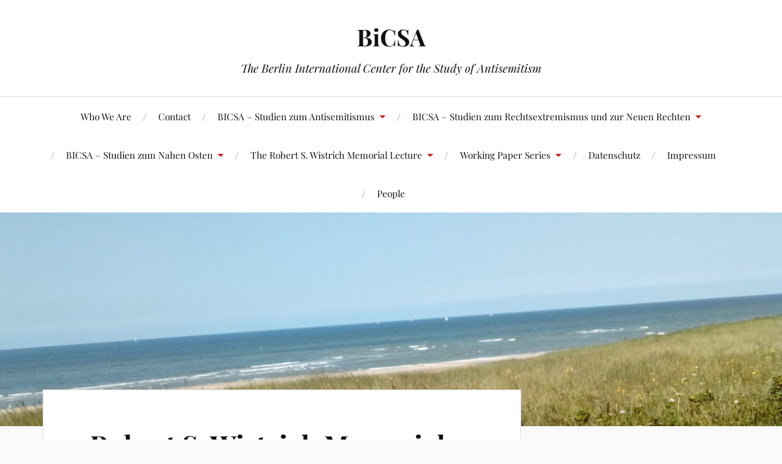

--- FILE ---
content_type: text/html; charset=UTF-8
request_url: https://www.bicsa.org/allgemein/robert-s-wistrich-memorial-lecture-2019-prof-dr-christian-niemeyer-war-der-eigentliche-nietzsche-ein-linker/
body_size: 24512
content:
<!DOCTYPE html>

<html class="no-js" lang="de">

	<head profile="http://gmpg.org/xfn/11">

		<meta http-equiv="Content-Type" content="text/html; charset=UTF-8" />
		<meta name="viewport" content="width=device-width, initial-scale=1.0, maximum-scale=1.0, user-scalable=no" >

		<title>Robert S. Wistrich Memorial Lecture 2019: Prof. Dr. Christian Niemeyer:  War der „eigentliche“ Nietzsche ein Linker? &#8211; BiCSA</title>
<meta name='robots' content='max-image-preview:large' />
<script>document.documentElement.className = document.documentElement.className.replace("no-js","js");</script>
<link rel="alternate" type="application/rss+xml" title="BiCSA &raquo; Feed" href="https://www.bicsa.org/feed/" />
<link rel="alternate" type="application/rss+xml" title="BiCSA &raquo; Kommentar-Feed" href="https://www.bicsa.org/comments/feed/" />
<style>[consent-id]:not(.rcb-content-blocker):not([consent-transaction-complete]):not([consent-visual-use-parent^="children:"]):not([consent-confirm]){opacity:0!important;}
.rcb-content-blocker+.rcb-content-blocker-children-fallback~*{display:none!important;}</style><link rel="preload" href="https://www.bicsa.org/wp-content/8a4050e2e157c18932798ebb58190033/dist/231688649.js?ver=975c5defe73b4b2fde03afbaa384a541" as="script" />
<link rel="preload" href="https://www.bicsa.org/wp-content/8a4050e2e157c18932798ebb58190033/dist/784867210.js?ver=346a9aebaecdbc3b8bedda9e20e09463" as="script" />
<link rel="preload" href="https://www.bicsa.org/wp-content/plugins/real-cookie-banner/public/lib/animate.css/animate.min.css?ver=4.1.1" as="style" />
<script data-cfasync="false" type="text/javascript" defer src="https://www.bicsa.org/wp-content/8a4050e2e157c18932798ebb58190033/dist/231688649.js?ver=975c5defe73b4b2fde03afbaa384a541" id="real-cookie-banner-vendor-real-cookie-banner-banner-js"></script>
<script type="application/json" data-skip-lazy-load="js-extra" data-skip-moving="true" data-no-defer nitro-exclude data-alt-type="application/ld+json" data-dont-merge data-wpmeteor-nooptimize="true" data-cfasync="false" id="ae21c6279f3098894fca3203b0d2d80571-js-extra">{"slug":"real-cookie-banner","textDomain":"real-cookie-banner","version":"5.2.9","restUrl":"https:\/\/www.bicsa.org\/wp-json\/real-cookie-banner\/v1\/","restNamespace":"real-cookie-banner\/v1","restPathObfuscateOffset":"c49a274cb9e168c7","restRoot":"https:\/\/www.bicsa.org\/wp-json\/","restQuery":{"_v":"5.2.9","_locale":"user"},"restNonce":"84e0e11b13","restRecreateNonceEndpoint":"https:\/\/www.bicsa.org\/wp-admin\/admin-ajax.php?action=rest-nonce","publicUrl":"https:\/\/www.bicsa.org\/wp-content\/plugins\/real-cookie-banner\/public\/","chunkFolder":"dist","chunksLanguageFolder":"https:\/\/www.bicsa.org\/wp-content\/languages\/mo-cache\/real-cookie-banner\/","chunks":{"chunk-config-tab-blocker.lite.js":["de_DE-83d48f038e1cf6148175589160cda67e","de_DE-e5c2f3318cd06f18a058318f5795a54b","de_DE-76129424d1eb6744d17357561a128725","de_DE-d3d8ada331df664d13fa407b77bc690b"],"chunk-config-tab-blocker.pro.js":["de_DE-ddf5ae983675e7b6eec2afc2d53654a2","de_DE-487d95eea292aab22c80aa3ae9be41f0","de_DE-ab0e642081d4d0d660276c9cebfe9f5d","de_DE-0f5f6074a855fa677e6086b82145bd50"],"chunk-config-tab-consent.lite.js":["de_DE-3823d7521a3fc2857511061e0d660408"],"chunk-config-tab-consent.pro.js":["de_DE-9cb9ecf8c1e8ce14036b5f3a5e19f098"],"chunk-config-tab-cookies.lite.js":["de_DE-1a51b37d0ef409906245c7ed80d76040","de_DE-e5c2f3318cd06f18a058318f5795a54b","de_DE-76129424d1eb6744d17357561a128725"],"chunk-config-tab-cookies.pro.js":["de_DE-572ee75deed92e7a74abba4b86604687","de_DE-487d95eea292aab22c80aa3ae9be41f0","de_DE-ab0e642081d4d0d660276c9cebfe9f5d"],"chunk-config-tab-dashboard.lite.js":["de_DE-f843c51245ecd2b389746275b3da66b6"],"chunk-config-tab-dashboard.pro.js":["de_DE-ae5ae8f925f0409361cfe395645ac077"],"chunk-config-tab-import.lite.js":["de_DE-66df94240f04843e5a208823e466a850"],"chunk-config-tab-import.pro.js":["de_DE-e5fee6b51986d4ff7a051d6f6a7b076a"],"chunk-config-tab-licensing.lite.js":["de_DE-e01f803e4093b19d6787901b9591b5a6"],"chunk-config-tab-licensing.pro.js":["de_DE-4918ea9704f47c2055904e4104d4ffba"],"chunk-config-tab-scanner.lite.js":["de_DE-b10b39f1099ef599835c729334e38429"],"chunk-config-tab-scanner.pro.js":["de_DE-752a1502ab4f0bebfa2ad50c68ef571f"],"chunk-config-tab-settings.lite.js":["de_DE-37978e0b06b4eb18b16164a2d9c93a2c"],"chunk-config-tab-settings.pro.js":["de_DE-e59d3dcc762e276255c8989fbd1f80e3"],"chunk-config-tab-tcf.lite.js":["de_DE-4f658bdbf0aa370053460bc9e3cd1f69","de_DE-e5c2f3318cd06f18a058318f5795a54b","de_DE-d3d8ada331df664d13fa407b77bc690b"],"chunk-config-tab-tcf.pro.js":["de_DE-e1e83d5b8a28f1f91f63b9de2a8b181a","de_DE-487d95eea292aab22c80aa3ae9be41f0","de_DE-0f5f6074a855fa677e6086b82145bd50"]},"others":{"customizeValuesBanner":"{\"layout\":{\"type\":\"dialog\",\"maxHeightEnabled\":false,\"maxHeight\":740,\"dialogMaxWidth\":530,\"dialogPosition\":\"middleCenter\",\"dialogMargin\":[0,0,0,0],\"bannerPosition\":\"bottom\",\"bannerMaxWidth\":1024,\"dialogBorderRadius\":3,\"borderRadius\":5,\"animationIn\":\"slideInUp\",\"animationInDuration\":500,\"animationInOnlyMobile\":true,\"animationOut\":\"none\",\"animationOutDuration\":500,\"animationOutOnlyMobile\":true,\"overlay\":true,\"overlayBg\":\"#000000\",\"overlayBgAlpha\":38,\"overlayBlur\":2},\"decision\":{\"acceptAll\":\"button\",\"acceptEssentials\":\"button\",\"showCloseIcon\":false,\"acceptIndividual\":\"link\",\"buttonOrder\":\"all,essential,save,individual\",\"showGroups\":false,\"groupsFirstView\":false,\"saveButton\":\"always\"},\"design\":{\"bg\":\"#ffffff\",\"textAlign\":\"center\",\"linkTextDecoration\":\"underline\",\"borderWidth\":0,\"borderColor\":\"#ffffff\",\"fontSize\":13,\"fontColor\":\"#2b2b2b\",\"fontInheritFamily\":true,\"fontFamily\":\"Arial, Helvetica, sans-serif\",\"fontWeight\":\"normal\",\"boxShadowEnabled\":true,\"boxShadowOffsetX\":0,\"boxShadowOffsetY\":5,\"boxShadowBlurRadius\":13,\"boxShadowSpreadRadius\":0,\"boxShadowColor\":\"#000000\",\"boxShadowColorAlpha\":20},\"headerDesign\":{\"inheritBg\":true,\"bg\":\"#f4f4f4\",\"inheritTextAlign\":true,\"textAlign\":\"center\",\"padding\":[17,20,15,20],\"logo\":\"\",\"logoRetina\":\"\",\"logoMaxHeight\":40,\"logoPosition\":\"left\",\"logoMargin\":[5,15,5,15],\"fontSize\":20,\"fontColor\":\"#2b2b2b\",\"fontInheritFamily\":true,\"fontFamily\":\"Arial, Helvetica, sans-serif\",\"fontWeight\":\"normal\",\"borderWidth\":1,\"borderColor\":\"#efefef\"},\"bodyDesign\":{\"padding\":[15,20,5,20],\"descriptionInheritFontSize\":true,\"descriptionFontSize\":13,\"dottedGroupsInheritFontSize\":true,\"dottedGroupsFontSize\":13,\"dottedGroupsBulletColor\":\"#15779b\",\"teachingsInheritTextAlign\":true,\"teachingsTextAlign\":\"center\",\"teachingsSeparatorActive\":true,\"teachingsSeparatorWidth\":50,\"teachingsSeparatorHeight\":1,\"teachingsSeparatorColor\":\"#15779b\",\"teachingsInheritFontSize\":false,\"teachingsFontSize\":12,\"teachingsInheritFontColor\":false,\"teachingsFontColor\":\"#7c7c7c\",\"accordionMargin\":[10,0,5,0],\"accordionPadding\":[5,10,5,10],\"accordionArrowType\":\"outlined\",\"accordionArrowColor\":\"#15779b\",\"accordionBg\":\"#ffffff\",\"accordionActiveBg\":\"#f9f9f9\",\"accordionHoverBg\":\"#efefef\",\"accordionBorderWidth\":1,\"accordionBorderColor\":\"#efefef\",\"accordionTitleFontSize\":12,\"accordionTitleFontColor\":\"#2b2b2b\",\"accordionTitleFontWeight\":\"normal\",\"accordionDescriptionMargin\":[5,0,0,0],\"accordionDescriptionFontSize\":12,\"accordionDescriptionFontColor\":\"#757575\",\"accordionDescriptionFontWeight\":\"normal\",\"acceptAllOneRowLayout\":false,\"acceptAllPadding\":[10,10,10,10],\"acceptAllBg\":\"#15779b\",\"acceptAllTextAlign\":\"center\",\"acceptAllFontSize\":18,\"acceptAllFontColor\":\"#ffffff\",\"acceptAllFontWeight\":\"normal\",\"acceptAllBorderWidth\":0,\"acceptAllBorderColor\":\"#000000\",\"acceptAllHoverBg\":\"#11607d\",\"acceptAllHoverFontColor\":\"#ffffff\",\"acceptAllHoverBorderColor\":\"#000000\",\"acceptEssentialsUseAcceptAll\":true,\"acceptEssentialsButtonType\":\"\",\"acceptEssentialsPadding\":[10,10,10,10],\"acceptEssentialsBg\":\"#efefef\",\"acceptEssentialsTextAlign\":\"center\",\"acceptEssentialsFontSize\":18,\"acceptEssentialsFontColor\":\"#0a0a0a\",\"acceptEssentialsFontWeight\":\"normal\",\"acceptEssentialsBorderWidth\":0,\"acceptEssentialsBorderColor\":\"#000000\",\"acceptEssentialsHoverBg\":\"#e8e8e8\",\"acceptEssentialsHoverFontColor\":\"#000000\",\"acceptEssentialsHoverBorderColor\":\"#000000\",\"acceptIndividualPadding\":[5,5,5,5],\"acceptIndividualBg\":\"#ffffff\",\"acceptIndividualTextAlign\":\"center\",\"acceptIndividualFontSize\":15,\"acceptIndividualFontColor\":\"#15779b\",\"acceptIndividualFontWeight\":\"normal\",\"acceptIndividualBorderWidth\":0,\"acceptIndividualBorderColor\":\"#000000\",\"acceptIndividualHoverBg\":\"#ffffff\",\"acceptIndividualHoverFontColor\":\"#11607d\",\"acceptIndividualHoverBorderColor\":\"#000000\"},\"footerDesign\":{\"poweredByLink\":true,\"inheritBg\":false,\"bg\":\"#fcfcfc\",\"inheritTextAlign\":true,\"textAlign\":\"center\",\"padding\":[10,20,15,20],\"fontSize\":14,\"fontColor\":\"#7c7c7c\",\"fontInheritFamily\":true,\"fontFamily\":\"Arial, Helvetica, sans-serif\",\"fontWeight\":\"normal\",\"hoverFontColor\":\"#2b2b2b\",\"borderWidth\":1,\"borderColor\":\"#efefef\",\"languageSwitcher\":\"flags\"},\"texts\":{\"headline\":\"Privatsph\\u00e4re-Einstellungen\",\"description\":\"Wir verwenden Cookies und \\u00e4hnliche Technologien auf unserer Website und verarbeiten personenbezogene Daten von dir (z.B. IP-Adresse), um z.B. Inhalte und Anzeigen zu personalisieren, Medien von Drittanbietern einzubinden oder Zugriffe auf unsere Website zu analysieren. Die Datenverarbeitung kann auch erst in Folge gesetzter Cookies stattfinden. Wir teilen diese Daten mit Dritten, die wir in den Privatsph\\u00e4re-Einstellungen benennen.<br \\\/><br \\\/>Die Datenverarbeitung kann mit deiner Einwilligung oder auf Basis eines berechtigten Interesses erfolgen, dem du in den Privatsph\\u00e4re-Einstellungen widersprechen kannst. Du hast das Recht, nicht einzuwilligen und deine Einwilligung zu einem sp\\u00e4teren Zeitpunkt zu \\u00e4ndern oder zu widerrufen. Weitere Informationen zur Verwendung deiner Daten findest du in unserer {{privacyPolicy}}Datenschutzerkl\\u00e4rung{{\\\/privacyPolicy}}.\",\"acceptAll\":\"Alle akzeptieren\",\"acceptEssentials\":\"Weiter ohne Einwilligung\",\"acceptIndividual\":\"Privatsph\\u00e4re-Einstellungen individuell festlegen\",\"poweredBy\":\"2\",\"dataProcessingInUnsafeCountries\":\"Einige Dienste verarbeiten personenbezogene Daten in unsicheren Drittl\\u00e4ndern. Indem du in die Nutzung dieser Services einwilligst, erkl\\u00e4rst du dich auch mit der Verarbeitung deiner Daten in diesen unsicheren Drittl\\u00e4ndern gem\\u00e4\\u00df {{legalBasis}} einverstanden. Dies birgt das Risiko, dass deine Daten von Beh\\u00f6rden zu Kontroll- und \\u00dcberwachungszwecken verarbeitet werden, m\\u00f6glicherweise ohne die M\\u00f6glichkeit eines Rechtsbehelfs.\",\"ageNoticeBanner\":\"Du bist unter {{minAge}} Jahre alt? Dann kannst du nicht in optionale Services einwilligen. Du kannst deine Eltern oder Erziehungsberechtigten bitten, mit dir in diese Services einzuwilligen.\",\"ageNoticeBlocker\":\"Du bist unter {{minAge}} Jahre alt? Leider darfst du diesem Service nicht selbst zustimmen, um diese Inhalte zu sehen. Bitte deine Eltern oder Erziehungsberechtigten, dem Service mit dir zuzustimmen!\",\"listServicesNotice\":\"Wenn du alle Services akzeptierst, erlaubst du, dass {{services}} geladen werden. Diese sind nach ihrem Zweck in Gruppen {{serviceGroups}} unterteilt (Zugeh\\u00f6rigkeit durch hochgestellte Zahlen gekennzeichnet).\",\"listServicesLegitimateInterestNotice\":\"Au\\u00dferdem werden die {{services}} auf der Grundlage eines berechtigten Interesses geladen.\",\"consentForwardingExternalHosts\":\"Deine Einwilligung gilt auch auf {{websites}}.\",\"blockerHeadline\":\"{{name}} aufgrund von Privatsph\\u00e4re-Einstellungen blockiert\",\"blockerLinkShowMissing\":\"Zeige alle Services, denen du noch zustimmen musst\",\"blockerLoadButton\":\"Services akzeptieren und Inhalte laden\",\"blockerAcceptInfo\":\"Wenn du die blockierten Inhalte l\\u00e4dst, werden deine Datenschutzeinstellungen angepasst. Inhalte aus diesem Service werden in Zukunft nicht mehr blockiert.\",\"stickyHistory\":\"Historie der Privatsph\\u00e4re-Einstellungen\",\"stickyRevoke\":\"Einwilligungen widerrufen\",\"stickyRevokeSuccessMessage\":\"Du hast die Einwilligung f\\u00fcr Services mit dessen Cookies und Verarbeitung personenbezogener Daten erfolgreich widerrufen. Die Seite wird jetzt neu geladen!\",\"stickyChange\":\"Privatsph\\u00e4re-Einstellungen \\u00e4ndern\"},\"individualLayout\":{\"inheritDialogMaxWidth\":false,\"dialogMaxWidth\":970,\"inheritBannerMaxWidth\":true,\"bannerMaxWidth\":1980,\"descriptionTextAlign\":\"left\"},\"group\":{\"checkboxBg\":\"#f0f0f0\",\"checkboxBorderWidth\":1,\"checkboxBorderColor\":\"#d2d2d2\",\"checkboxActiveColor\":\"#ffffff\",\"checkboxActiveBg\":\"#15779b\",\"checkboxActiveBorderColor\":\"#11607d\",\"groupInheritBg\":true,\"groupBg\":\"#f4f4f4\",\"groupPadding\":[15,15,15,15],\"groupSpacing\":10,\"groupBorderRadius\":5,\"groupBorderWidth\":1,\"groupBorderColor\":\"#f4f4f4\",\"headlineFontSize\":16,\"headlineFontWeight\":\"normal\",\"headlineFontColor\":\"#2b2b2b\",\"descriptionFontSize\":14,\"descriptionFontColor\":\"#7c7c7c\",\"linkColor\":\"#7c7c7c\",\"linkHoverColor\":\"#2b2b2b\",\"detailsHideLessRelevant\":true},\"saveButton\":{\"useAcceptAll\":true,\"type\":\"button\",\"padding\":[10,10,10,10],\"bg\":\"#efefef\",\"textAlign\":\"center\",\"fontSize\":18,\"fontColor\":\"#0a0a0a\",\"fontWeight\":\"normal\",\"borderWidth\":0,\"borderColor\":\"#000000\",\"hoverBg\":\"#e8e8e8\",\"hoverFontColor\":\"#000000\",\"hoverBorderColor\":\"#000000\"},\"individualTexts\":{\"headline\":\"Individuelle Privatsph\\u00e4re-Einstellungen\",\"description\":\"Wir verwenden Cookies und \\u00e4hnliche Technologien auf unserer Website und verarbeiten personenbezogene Daten von dir (z.B. IP-Adresse), um z.B. Inhalte und Anzeigen zu personalisieren, Medien von Drittanbietern einzubinden oder Zugriffe auf unsere Website zu analysieren. Die Datenverarbeitung kann auch erst in Folge gesetzter Cookies stattfinden. Wir teilen diese Daten mit Dritten, die wir in den Privatsph\\u00e4re-Einstellungen benennen.<br \\\/><br \\\/>Die Datenverarbeitung kann mit deiner Einwilligung oder auf Basis eines berechtigten Interesses erfolgen, dem du in den Privatsph\\u00e4re-Einstellungen widersprechen kannst. Du hast das Recht, nicht einzuwilligen und deine Einwilligung zu einem sp\\u00e4teren Zeitpunkt zu \\u00e4ndern oder zu widerrufen. Weitere Informationen zur Verwendung deiner Daten findest du in unserer {{privacyPolicy}}Datenschutzerkl\\u00e4rung{{\\\/privacyPolicy}}.<br \\\/><br \\\/>Im Folgenden findest du eine \\u00dcbersicht \\u00fcber alle Services, die von dieser Website genutzt werden. Du kannst dir detaillierte Informationen zu jedem Service ansehen und ihm einzeln zustimmen oder von deinem Widerspruchsrecht Gebrauch machen.\",\"save\":\"Individuelle Auswahlen speichern\",\"showMore\":\"Service-Informationen anzeigen\",\"hideMore\":\"Service-Informationen ausblenden\",\"postamble\":\"\"},\"mobile\":{\"enabled\":true,\"maxHeight\":400,\"hideHeader\":false,\"alignment\":\"bottom\",\"scalePercent\":90,\"scalePercentVertical\":-50},\"sticky\":{\"enabled\":false,\"animationsEnabled\":true,\"alignment\":\"left\",\"bubbleBorderRadius\":50,\"icon\":\"fingerprint\",\"iconCustom\":\"\",\"iconCustomRetina\":\"\",\"iconSize\":30,\"iconColor\":\"#ffffff\",\"bubbleMargin\":[10,20,20,20],\"bubblePadding\":15,\"bubbleBg\":\"#15779b\",\"bubbleBorderWidth\":0,\"bubbleBorderColor\":\"#10556f\",\"boxShadowEnabled\":true,\"boxShadowOffsetX\":0,\"boxShadowOffsetY\":2,\"boxShadowBlurRadius\":5,\"boxShadowSpreadRadius\":1,\"boxShadowColor\":\"#105b77\",\"boxShadowColorAlpha\":40,\"bubbleHoverBg\":\"#ffffff\",\"bubbleHoverBorderColor\":\"#000000\",\"hoverIconColor\":\"#000000\",\"hoverIconCustom\":\"\",\"hoverIconCustomRetina\":\"\",\"menuFontSize\":16,\"menuBorderRadius\":5,\"menuItemSpacing\":10,\"menuItemPadding\":[5,10,5,10]},\"customCss\":{\"css\":\"\",\"antiAdBlocker\":\"y\"}}","isPro":false,"showProHints":false,"proUrl":"https:\/\/devowl.io\/de\/go\/real-cookie-banner?source=rcb-lite","showLiteNotice":true,"frontend":{"groups":"[{\"id\":1264,\"name\":\"Essenziell\",\"slug\":\"essenziell\",\"description\":\"Essenzielle Services sind f\\u00fcr die grundlegende Funktionalit\\u00e4t der Website erforderlich. Sie enthalten nur technisch notwendige Services. Diesen Services kann nicht widersprochen werden.\",\"isEssential\":true,\"isDefault\":false,\"items\":[{\"id\":14193,\"name\":\"Real Cookie Banner\",\"purpose\":\"Real Cookie Banner bittet Website-Besucher um die Einwilligung zum Setzen von Cookies und zur Verarbeitung personenbezogener Daten. Dazu wird jedem Website-Besucher eine UUID (pseudonyme Identifikation des Nutzers) zugewiesen, die bis zum Ablauf des Cookies zur Speicherung der Einwilligung g\\u00fcltig ist. Cookies werden dazu verwendet, um zu testen, ob Cookies gesetzt werden k\\u00f6nnen, um Referenz auf die dokumentierte Einwilligung zu speichern, um zu speichern, in welche Services aus welchen Service-Gruppen der Besucher eingewilligt hat, und, falls Einwilligung nach dem Transparency & Consent Framework (TCF) eingeholt werden, um die Einwilligungen in TCF Partner, Zwecke, besondere Zwecke, Funktionen und besondere Funktionen zu speichern. Im Rahmen der Darlegungspflicht nach DSGVO wird die erhobene Einwilligung vollumf\\u00e4nglich dokumentiert. Dazu z\\u00e4hlt neben den Services und Service-Gruppen, in welche der Besucher eingewilligt hat, und falls Einwilligung nach dem TCF Standard eingeholt werden, in welche TCF Partner, Zwecke und Funktionen der Besucher eingewilligt hat, alle Einstellungen des Cookie Banners zum Zeitpunkt der Einwilligung als auch die technischen Umst\\u00e4nde (z.B. Gr\\u00f6\\u00dfe des Sichtbereichs bei der Einwilligung) und die Nutzerinteraktionen (z.B. Klick auf Buttons), die zur Einwilligung gef\\u00fchrt haben. Die Einwilligung wird pro Sprache einmal erhoben.\",\"providerContact\":{\"phone\":\"\",\"email\":\"\",\"link\":\"\"},\"isProviderCurrentWebsite\":true,\"provider\":\"BiCSA\",\"uniqueName\":\"real-cookie-banner\",\"isEmbeddingOnlyExternalResources\":false,\"legalBasis\":\"legal-requirement\",\"dataProcessingInCountries\":[],\"dataProcessingInCountriesSpecialTreatments\":[],\"technicalDefinitions\":[{\"type\":\"http\",\"name\":\"real_cookie_banner*\",\"host\":\".bicsa.org\",\"duration\":365,\"durationUnit\":\"d\",\"isSessionDuration\":false,\"purpose\":\"\"},{\"type\":\"http\",\"name\":\"real_cookie_banner*-tcf\",\"host\":\".bicsa.org\",\"duration\":365,\"durationUnit\":\"d\",\"isSessionDuration\":false,\"purpose\":\"\"},{\"type\":\"http\",\"name\":\"real_cookie_banner-test\",\"host\":\".bicsa.org\",\"duration\":365,\"durationUnit\":\"d\",\"isSessionDuration\":false,\"purpose\":\"\"}],\"codeDynamics\":[],\"providerPrivacyPolicyUrl\":\"https:\\\/\\\/www.bicsa.org\\\/datenschutz\\\/\",\"providerLegalNoticeUrl\":\"https:\\\/\\\/www.bicsa.org\\\/impressum\\\/\",\"tagManagerOptInEventName\":\"\",\"tagManagerOptOutEventName\":\"\",\"googleConsentModeConsentTypes\":[],\"executePriority\":10,\"codeOptIn\":\"\",\"executeCodeOptInWhenNoTagManagerConsentIsGiven\":false,\"codeOptOut\":\"\",\"executeCodeOptOutWhenNoTagManagerConsentIsGiven\":false,\"deleteTechnicalDefinitionsAfterOptOut\":false,\"codeOnPageLoad\":\"\",\"presetId\":\"real-cookie-banner\"}]}]","links":[{"id":14762,"label":"Datenschutzerkl\u00e4rung","pageType":"privacyPolicy","isExternalUrl":false,"pageId":4853,"url":"https:\/\/www.bicsa.org\/datenschutz\/","hideCookieBanner":true,"isTargetBlank":true},{"id":14763,"label":"Impressum","pageType":"legalNotice","isExternalUrl":false,"pageId":14195,"url":"https:\/\/www.bicsa.org\/impressum\/","hideCookieBanner":true,"isTargetBlank":true}],"websiteOperator":{"address":"","country":"","contactEmail":"base64-encoded:Yy5oZW5pQGdteC5kZQ==","contactPhone":"","contactFormUrl":false},"blocker":[],"languageSwitcher":[],"predefinedDataProcessingInSafeCountriesLists":{"GDPR":["AT","BE","BG","HR","CY","CZ","DK","EE","FI","FR","DE","GR","HU","IE","IS","IT","LI","LV","LT","LU","MT","NL","NO","PL","PT","RO","SK","SI","ES","SE"],"DSG":["CH"],"GDPR+DSG":[],"ADEQUACY_EU":["AD","AR","CA","FO","GG","IL","IM","JP","JE","NZ","KR","CH","GB","UY","US"],"ADEQUACY_CH":["DE","AD","AR","AT","BE","BG","CA","CY","HR","DK","ES","EE","FI","FR","GI","GR","GG","HU","IM","FO","IE","IS","IL","IT","JE","LV","LI","LT","LU","MT","MC","NO","NZ","NL","PL","PT","CZ","RO","GB","SK","SI","SE","UY","US"]},"decisionCookieName":"real_cookie_banner-v:3_blog:1_path:dbd8b8d","revisionHash":"a5cddab4e8a3c54b9afad0ba512ac719","territorialLegalBasis":["gdpr-eprivacy"],"setCookiesViaManager":"none","isRespectDoNotTrack":false,"failedConsentDocumentationHandling":"essentials","isAcceptAllForBots":true,"isDataProcessingInUnsafeCountries":false,"isAgeNotice":true,"ageNoticeAgeLimit":16,"isListServicesNotice":true,"isBannerLessConsent":false,"isTcf":false,"isGcm":false,"isGcmListPurposes":false,"hasLazyData":false},"anonymousContentUrl":"https:\/\/www.bicsa.org\/wp-content\/8a4050e2e157c18932798ebb58190033\/dist\/","anonymousHash":"8a4050e2e157c18932798ebb58190033","hasDynamicPreDecisions":false,"isLicensed":false,"isDevLicense":false,"multilingualSkipHTMLForTag":"","isCurrentlyInTranslationEditorPreview":false,"defaultLanguage":"","currentLanguage":"","activeLanguages":[],"context":"","iso3166OneAlpha2":{"AF":"Afghanistan","AL":"Albanien","DZ":"Algerien","AS":"Amerikanisch-Samoa","AD":"Andorra","AO":"Angola","AI":"Anguilla","AQ":"Antarktis","AG":"Antigua und Barbuda","AR":"Argentinien","AM":"Armenien","AW":"Aruba","AZ":"Aserbaidschan","AU":"Australien","BS":"Bahamas","BH":"Bahrain","BD":"Bangladesch","BB":"Barbados","BY":"Belarus","BE":"Belgien","BZ":"Belize","BJ":"Benin","BM":"Bermuda","BT":"Bhutan","BO":"Bolivien","BA":"Bosnien und Herzegowina","BW":"Botswana","BV":"Bouvetinsel","BR":"Brasilien","IO":"Britisches Territorium im Indischen Ozean","BN":"Brunei Darussalam","BG":"Bulgarien","BF":"Burkina Faso","BI":"Burundi","CL":"Chile","CN":"China","CK":"Cookinseln","CR":"Costa Rica","DE":"Deutschland","LA":"Die Laotische Demokratische Volksrepublik","DM":"Dominica","DO":"Dominikanische Republik","DJ":"Dschibuti","DK":"D\u00e4nemark","EC":"Ecuador","SV":"El Salvador","ER":"Eritrea","EE":"Estland","FK":"Falklandinseln (Malwinen)","FJ":"Fidschi","FI":"Finnland","FR":"Frankreich","GF":"Franz\u00f6sisch-Guayana","PF":"Franz\u00f6sisch-Polynesien","TF":"Franz\u00f6sische S\u00fcd- und Antarktisgebiete","FO":"F\u00e4r\u00f6er Inseln","FM":"F\u00f6derierte Staaten von Mikronesien","GA":"Gabun","GM":"Gambia","GE":"Georgien","GH":"Ghana","GI":"Gibraltar","GD":"Grenada","GR":"Griechenland","GL":"Gr\u00f6nland","GP":"Guadeloupe","GU":"Guam","GT":"Guatemala","GG":"Guernsey","GN":"Guinea","GW":"Guinea-Bissau","GY":"Guyana","HT":"Haiti","HM":"Heard und die McDonaldinseln","VA":"Heiliger Stuhl (Staat Vatikanstadt)","HN":"Honduras","HK":"Hong Kong","IN":"Indien","ID":"Indonesien","IQ":"Irak","IE":"Irland","IR":"Islamische Republik Iran","IS":"Island","IM":"Isle of Man","IL":"Israel","IT":"Italien","JM":"Jamaika","JP":"Japan","YE":"Jemen","JE":"Jersey","JO":"Jordanien","VG":"Jungferninseln, Britisch","VI":"Jungferninseln, U.S.","KY":"Kaimaninseln","KH":"Kambodscha","CM":"Kamerun","CA":"Kanada","CV":"Kap Verde","KZ":"Kasachstan","QA":"Katar","KE":"Kenia","KG":"Kirgisistan","KI":"Kiribati","UM":"Kleinere Inselbesitzungen der Vereinigten Staaten","CC":"Kokosinseln","CO":"Kolumbien","KM":"Komoren","CG":"Kongo","CD":"Kongo, Demokratische Republik","KR":"Korea","HR":"Kroatien","CU":"Kuba","KW":"Kuwait","LS":"Lesotho","LV":"Lettland","LB":"Libanon","LR":"Liberia","LY":"Libysch-Arabische Dschamahirija","LI":"Liechtenstein","LT":"Litauen","LU":"Luxemburg","MO":"Macao","MG":"Madagaskar","MW":"Malawi","MY":"Malaysia","MV":"Malediven","ML":"Mali","MT":"Malta","MA":"Marokko","MH":"Marshallinseln","MQ":"Martinique","MR":"Mauretanien","MU":"Mauritius","YT":"Mayotte","MK":"Mazedonien","MX":"Mexiko","MD":"Moldawien","MC":"Monaco","MN":"Mongolei","ME":"Montenegro","MS":"Montserrat","MZ":"Mosambik","MM":"Myanmar","NA":"Namibia","NR":"Nauru","NP":"Nepal","NC":"Neukaledonien","NZ":"Neuseeland","NI":"Nicaragua","NL":"Niederlande","AN":"Niederl\u00e4ndische Antillen","NE":"Niger","NG":"Nigeria","NU":"Niue","KP":"Nordkorea","NF":"Norfolkinsel","NO":"Norwegen","MP":"N\u00f6rdliche Marianen","OM":"Oman","PK":"Pakistan","PW":"Palau","PS":"Pal\u00e4stinensisches Gebiet, besetzt","PA":"Panama","PG":"Papua-Neuguinea","PY":"Paraguay","PE":"Peru","PH":"Philippinen","PN":"Pitcairn","PL":"Polen","PT":"Portugal","PR":"Puerto Rico","CI":"Republik C\u00f4te d'Ivoire","RW":"Ruanda","RO":"Rum\u00e4nien","RU":"Russische F\u00f6deration","RE":"R\u00e9union","BL":"Saint Barth\u00e9l\u00e9my","PM":"Saint Pierre und Miquelo","SB":"Salomonen","ZM":"Sambia","WS":"Samoa","SM":"San Marino","SH":"Sankt Helena","MF":"Sankt Martin","SA":"Saudi-Arabien","SE":"Schweden","CH":"Schweiz","SN":"Senegal","RS":"Serbien","SC":"Seychellen","SL":"Sierra Leone","ZW":"Simbabwe","SG":"Singapur","SK":"Slowakei","SI":"Slowenien","SO":"Somalia","ES":"Spanien","LK":"Sri Lanka","KN":"St. Kitts und Nevis","LC":"St. Lucia","VC":"St. Vincent und Grenadinen","SD":"Sudan","SR":"Surinam","SJ":"Svalbard und Jan Mayen","SZ":"Swasiland","SY":"Syrische Arabische Republik","ST":"S\u00e3o Tom\u00e9 und Pr\u00edncipe","ZA":"S\u00fcdafrika","GS":"S\u00fcdgeorgien und die S\u00fcdlichen Sandwichinseln","TJ":"Tadschikistan","TW":"Taiwan","TZ":"Tansania","TH":"Thailand","TL":"Timor-Leste","TG":"Togo","TK":"Tokelau","TO":"Tonga","TT":"Trinidad und Tobago","TD":"Tschad","CZ":"Tschechische Republik","TN":"Tunesien","TM":"Turkmenistan","TC":"Turks- und Caicosinseln","TV":"Tuvalu","TR":"T\u00fcrkei","UG":"Uganda","UA":"Ukraine","HU":"Ungarn","UY":"Uruguay","UZ":"Usbekistan","VU":"Vanuatu","VE":"Venezuela","AE":"Vereinigte Arabische Emirate","US":"Vereinigte Staaten","GB":"Vereinigtes K\u00f6nigreich","VN":"Vietnam","WF":"Wallis und Futuna","CX":"Weihnachtsinsel","EH":"Westsahara","CF":"Zentralafrikanische Republik","CY":"Zypern","EG":"\u00c4gypten","GQ":"\u00c4quatorialguinea","ET":"\u00c4thiopien","AX":"\u00c5land Inseln","AT":"\u00d6sterreich"},"visualParentSelectors":{".et_pb_video_box":1,".et_pb_video_slider:has(>.et_pb_slider_carousel %s)":"self",".ast-oembed-container":1,".wpb_video_wrapper":1,".gdlr-core-pbf-background-wrap":1},"isPreventPreDecision":false,"isInvalidateImplicitUserConsent":false,"dependantVisibilityContainers":["[role=\"tabpanel\"]",".eael-tab-content-item",".wpcs_content_inner",".op3-contenttoggleitem-content",".op3-popoverlay-content",".pum-overlay","[data-elementor-type=\"popup\"]",".wp-block-ub-content-toggle-accordion-content-wrap",".w-popup-wrap",".oxy-lightbox_inner[data-inner-content=true]",".oxy-pro-accordion_body",".oxy-tab-content",".kt-accordion-panel",".vc_tta-panel-body",".mfp-hide","div[id^=\"tve_thrive_lightbox_\"]",".brxe-xpromodalnestable",".evcal_eventcard",".divioverlay",".et_pb_toggle_content"],"disableDeduplicateExceptions":[".et_pb_video_slider"],"bannerDesignVersion":12,"bannerI18n":{"showMore":"Mehr anzeigen","hideMore":"Verstecken","showLessRelevantDetails":"Weitere Details anzeigen (%s)","hideLessRelevantDetails":"Weitere Details ausblenden (%s)","other":"Anderes","legalBasis":{"label":"Verwendung auf gesetzlicher Grundlage von","consentPersonalData":"Einwilligung zur Verarbeitung personenbezogener Daten","consentStorage":"Einwilligung zur Speicherung oder zum Zugriff auf Informationen auf der Endeinrichtung des Nutzers","legitimateInterestPersonalData":"Berechtigtes Interesse zur Verarbeitung personenbezogener Daten","legitimateInterestStorage":"Bereitstellung eines ausdr\u00fccklich gew\u00fcnschten digitalen Dienstes zur Speicherung oder zum Zugriff auf Informationen auf der Endeinrichtung des Nutzers","legalRequirementPersonalData":"Erf\u00fcllung einer rechtlichen Verpflichtung zur Verarbeitung personenbezogener Daten"},"territorialLegalBasisArticles":{"gdpr-eprivacy":{"dataProcessingInUnsafeCountries":"Art. 49 Abs. 1 lit. a DSGVO"},"dsg-switzerland":{"dataProcessingInUnsafeCountries":"Art. 17 Abs. 1 lit. a DSG (Schweiz)"}},"legitimateInterest":"Berechtigtes Interesse","consent":"Einwilligung","crawlerLinkAlert":"Wir haben erkannt, dass du ein Crawler\/Bot bist. Nur nat\u00fcrliche Personen d\u00fcrfen in Cookies und die Verarbeitung von personenbezogenen Daten einwilligen. Daher hat der Link f\u00fcr dich keine Funktion.","technicalCookieDefinitions":"Technische Cookie-Definitionen","technicalCookieName":"Technischer Cookie Name","usesCookies":"Verwendete Cookies","cookieRefresh":"Cookie-Erneuerung","usesNonCookieAccess":"Verwendet Cookie-\u00e4hnliche Informationen (LocalStorage, SessionStorage, IndexDB, etc.)","host":"Host","duration":"Dauer","noExpiration":"Kein Ablauf","type":"Typ","purpose":"Zweck","purposes":"Zwecke","headerTitlePrivacyPolicyHistory":"Privatsph\u00e4re-Einstellungen: Historie","skipToConsentChoices":"Zu Einwilligungsoptionen springen","historyLabel":"Einwilligungen anzeigen vom","historyItemLoadError":"Das Lesen der Zustimmung ist fehlgeschlagen. Bitte versuche es sp\u00e4ter noch einmal!","historySelectNone":"Noch nicht eingewilligt","provider":"Anbieter","providerContactPhone":"Telefon","providerContactEmail":"E-Mail","providerContactLink":"Kontaktformular","providerPrivacyPolicyUrl":"Datenschutzerkl\u00e4rung","providerLegalNoticeUrl":"Impressum","nonStandard":"Nicht standardisierte Datenverarbeitung","nonStandardDesc":"Einige Services setzen Cookies und\/oder verarbeiten personenbezogene Daten, ohne die Standards f\u00fcr die Mitteilung der Einwilligung einzuhalten. Diese Services werden in mehrere Gruppen eingeteilt. Sogenannte \"essenzielle Services\" werden auf Basis eines berechtigten Interesses genutzt und k\u00f6nnen nicht abgew\u00e4hlt werden (ein Widerspruch muss ggf. per E-Mail oder Brief gem\u00e4\u00df der Datenschutzerkl\u00e4rung erfolgen), w\u00e4hrend alle anderen Services nur nach einer Einwilligung genutzt werden.","dataProcessingInThirdCountries":"Datenverarbeitung in Drittl\u00e4ndern","safetyMechanisms":{"label":"Sicherheitsmechanismen f\u00fcr die Daten\u00fcbermittlung","standardContractualClauses":"Standardvertragsklauseln","adequacyDecision":"Angemessenheitsbeschluss","eu":"EU","switzerland":"Schweiz","bindingCorporateRules":"Verbindliche interne Datenschutzvorschriften","contractualGuaranteeSccSubprocessors":"Vertragliche Garantie f\u00fcr Standardvertragsklauseln mit Unterauftragsverarbeitern"},"durationUnit":{"n1":{"s":"Sekunde","m":"Minute","h":"Stunde","d":"Tag","mo":"Monat","y":"Jahr"},"nx":{"s":"Sekunden","m":"Minuten","h":"Stunden","d":"Tage","mo":"Monate","y":"Jahre"}},"close":"Schlie\u00dfen","closeWithoutSaving":"Schlie\u00dfen ohne Speichern","yes":"Ja","no":"Nein","unknown":"Unbekannt","none":"Nichts","noLicense":"Keine Lizenz aktiviert - kein Produktionseinsatz!","devLicense":"Produktlizenz nicht f\u00fcr den Produktionseinsatz!","devLicenseLearnMore":"Mehr erfahren","devLicenseLink":"https:\/\/devowl.io\/de\/wissensdatenbank\/lizenz-installations-typ\/","andSeparator":" und ","deprecated":{"appropriateSafeguard":"Geeignete Garantien","dataProcessingInUnsafeCountries":"Datenverarbeitung in unsicheren Drittl\u00e4ndern","legalRequirement":"Erf\u00fcllung einer rechtlichen Verpflichtung"}},"pageRequestUuid4":"a6d2250b2-4348-422a-90d1-5c6d1e47c0c2","pageByIdUrl":"https:\/\/www.bicsa.org?page_id","pluginUrl":"https:\/\/devowl.io\/wordpress-real-cookie-banner\/"}}</script>
<script data-skip-lazy-load="js-extra" data-skip-moving="true" data-no-defer nitro-exclude data-alt-type="application/ld+json" data-dont-merge data-wpmeteor-nooptimize="true" data-cfasync="false" id="ae21c6279f3098894fca3203b0d2d80572-js-extra">
(()=>{var x=function (a,b){return-1<["codeOptIn","codeOptOut","codeOnPageLoad","contactEmail"].indexOf(a)&&"string"==typeof b&&b.startsWith("base64-encoded:")?window.atob(b.substr(15)):b},t=(e,t)=>new Proxy(e,{get:(e,n)=>{let r=Reflect.get(e,n);return n===t&&"string"==typeof r&&(r=JSON.parse(r,x),Reflect.set(e,n,r)),r}}),n=JSON.parse(document.getElementById("ae21c6279f3098894fca3203b0d2d80571-js-extra").innerHTML,x);window.Proxy?n.others.frontend=t(n.others.frontend,"groups"):n.others.frontend.groups=JSON.parse(n.others.frontend.groups,x);window.Proxy?n.others=t(n.others,"customizeValuesBanner"):n.others.customizeValuesBanner=JSON.parse(n.others.customizeValuesBanner,x);;window.realCookieBanner=n;window[Math.random().toString(36)]=n;
})();
</script><script data-cfasync="false" type="text/javascript" id="real-cookie-banner-banner-js-before">
/* <![CDATA[ */
((a,b)=>{a[b]||(a[b]={unblockSync:()=>undefined},["consentSync"].forEach(c=>a[b][c]=()=>({cookie:null,consentGiven:!1,cookieOptIn:!0})),["consent","consentAll","unblock"].forEach(c=>a[b][c]=(...d)=>new Promise(e=>a.addEventListener(b,()=>{a[b][c](...d).then(e)},{once:!0}))))})(window,"consentApi");
//# sourceURL=real-cookie-banner-banner-js-before
/* ]]> */
</script>
<script data-cfasync="false" type="text/javascript" defer src="https://www.bicsa.org/wp-content/8a4050e2e157c18932798ebb58190033/dist/784867210.js?ver=346a9aebaecdbc3b8bedda9e20e09463" id="real-cookie-banner-banner-js"></script>
<link rel='stylesheet' id='animate-css-css' href='https://www.bicsa.org/wp-content/plugins/real-cookie-banner/public/lib/animate.css/animate.min.css?ver=4.1.1' type='text/css' media='all' />
<link rel="alternate" title="oEmbed (JSON)" type="application/json+oembed" href="https://www.bicsa.org/wp-json/oembed/1.0/embed?url=https%3A%2F%2Fwww.bicsa.org%2Fallgemein%2Frobert-s-wistrich-memorial-lecture-2019-prof-dr-christian-niemeyer-war-der-eigentliche-nietzsche-ein-linker%2F" />
<link rel="alternate" title="oEmbed (XML)" type="text/xml+oembed" href="https://www.bicsa.org/wp-json/oembed/1.0/embed?url=https%3A%2F%2Fwww.bicsa.org%2Fallgemein%2Frobert-s-wistrich-memorial-lecture-2019-prof-dr-christian-niemeyer-war-der-eigentliche-nietzsche-ein-linker%2F&#038;format=xml" />
<style id='wp-img-auto-sizes-contain-inline-css' type='text/css'>
img:is([sizes=auto i],[sizes^="auto," i]){contain-intrinsic-size:3000px 1500px}
/*# sourceURL=wp-img-auto-sizes-contain-inline-css */
</style>
<style id='wp-emoji-styles-inline-css' type='text/css'>

	img.wp-smiley, img.emoji {
		display: inline !important;
		border: none !important;
		box-shadow: none !important;
		height: 1em !important;
		width: 1em !important;
		margin: 0 0.07em !important;
		vertical-align: -0.1em !important;
		background: none !important;
		padding: 0 !important;
	}
/*# sourceURL=wp-emoji-styles-inline-css */
</style>
<style id='wp-block-library-inline-css' type='text/css'>
:root{--wp-block-synced-color:#7a00df;--wp-block-synced-color--rgb:122,0,223;--wp-bound-block-color:var(--wp-block-synced-color);--wp-editor-canvas-background:#ddd;--wp-admin-theme-color:#007cba;--wp-admin-theme-color--rgb:0,124,186;--wp-admin-theme-color-darker-10:#006ba1;--wp-admin-theme-color-darker-10--rgb:0,107,160.5;--wp-admin-theme-color-darker-20:#005a87;--wp-admin-theme-color-darker-20--rgb:0,90,135;--wp-admin-border-width-focus:2px}@media (min-resolution:192dpi){:root{--wp-admin-border-width-focus:1.5px}}.wp-element-button{cursor:pointer}:root .has-very-light-gray-background-color{background-color:#eee}:root .has-very-dark-gray-background-color{background-color:#313131}:root .has-very-light-gray-color{color:#eee}:root .has-very-dark-gray-color{color:#313131}:root .has-vivid-green-cyan-to-vivid-cyan-blue-gradient-background{background:linear-gradient(135deg,#00d084,#0693e3)}:root .has-purple-crush-gradient-background{background:linear-gradient(135deg,#34e2e4,#4721fb 50%,#ab1dfe)}:root .has-hazy-dawn-gradient-background{background:linear-gradient(135deg,#faaca8,#dad0ec)}:root .has-subdued-olive-gradient-background{background:linear-gradient(135deg,#fafae1,#67a671)}:root .has-atomic-cream-gradient-background{background:linear-gradient(135deg,#fdd79a,#004a59)}:root .has-nightshade-gradient-background{background:linear-gradient(135deg,#330968,#31cdcf)}:root .has-midnight-gradient-background{background:linear-gradient(135deg,#020381,#2874fc)}:root{--wp--preset--font-size--normal:16px;--wp--preset--font-size--huge:42px}.has-regular-font-size{font-size:1em}.has-larger-font-size{font-size:2.625em}.has-normal-font-size{font-size:var(--wp--preset--font-size--normal)}.has-huge-font-size{font-size:var(--wp--preset--font-size--huge)}.has-text-align-center{text-align:center}.has-text-align-left{text-align:left}.has-text-align-right{text-align:right}.has-fit-text{white-space:nowrap!important}#end-resizable-editor-section{display:none}.aligncenter{clear:both}.items-justified-left{justify-content:flex-start}.items-justified-center{justify-content:center}.items-justified-right{justify-content:flex-end}.items-justified-space-between{justify-content:space-between}.screen-reader-text{border:0;clip-path:inset(50%);height:1px;margin:-1px;overflow:hidden;padding:0;position:absolute;width:1px;word-wrap:normal!important}.screen-reader-text:focus{background-color:#ddd;clip-path:none;color:#444;display:block;font-size:1em;height:auto;left:5px;line-height:normal;padding:15px 23px 14px;text-decoration:none;top:5px;width:auto;z-index:100000}html :where(.has-border-color){border-style:solid}html :where([style*=border-top-color]){border-top-style:solid}html :where([style*=border-right-color]){border-right-style:solid}html :where([style*=border-bottom-color]){border-bottom-style:solid}html :where([style*=border-left-color]){border-left-style:solid}html :where([style*=border-width]){border-style:solid}html :where([style*=border-top-width]){border-top-style:solid}html :where([style*=border-right-width]){border-right-style:solid}html :where([style*=border-bottom-width]){border-bottom-style:solid}html :where([style*=border-left-width]){border-left-style:solid}html :where(img[class*=wp-image-]){height:auto;max-width:100%}:where(figure){margin:0 0 1em}html :where(.is-position-sticky){--wp-admin--admin-bar--position-offset:var(--wp-admin--admin-bar--height,0px)}@media screen and (max-width:600px){html :where(.is-position-sticky){--wp-admin--admin-bar--position-offset:0px}}

/*# sourceURL=wp-block-library-inline-css */
</style><style id='wp-block-archives-inline-css' type='text/css'>
.wp-block-archives{box-sizing:border-box}.wp-block-archives-dropdown label{display:block}
/*# sourceURL=https://www.bicsa.org/wp-includes/blocks/archives/style.min.css */
</style>
<style id='wp-block-categories-inline-css' type='text/css'>
.wp-block-categories{box-sizing:border-box}.wp-block-categories.alignleft{margin-right:2em}.wp-block-categories.alignright{margin-left:2em}.wp-block-categories.wp-block-categories-dropdown.aligncenter{text-align:center}.wp-block-categories .wp-block-categories__label{display:block;width:100%}
/*# sourceURL=https://www.bicsa.org/wp-includes/blocks/categories/style.min.css */
</style>
<style id='wp-block-heading-inline-css' type='text/css'>
h1:where(.wp-block-heading).has-background,h2:where(.wp-block-heading).has-background,h3:where(.wp-block-heading).has-background,h4:where(.wp-block-heading).has-background,h5:where(.wp-block-heading).has-background,h6:where(.wp-block-heading).has-background{padding:1.25em 2.375em}h1.has-text-align-left[style*=writing-mode]:where([style*=vertical-lr]),h1.has-text-align-right[style*=writing-mode]:where([style*=vertical-rl]),h2.has-text-align-left[style*=writing-mode]:where([style*=vertical-lr]),h2.has-text-align-right[style*=writing-mode]:where([style*=vertical-rl]),h3.has-text-align-left[style*=writing-mode]:where([style*=vertical-lr]),h3.has-text-align-right[style*=writing-mode]:where([style*=vertical-rl]),h4.has-text-align-left[style*=writing-mode]:where([style*=vertical-lr]),h4.has-text-align-right[style*=writing-mode]:where([style*=vertical-rl]),h5.has-text-align-left[style*=writing-mode]:where([style*=vertical-lr]),h5.has-text-align-right[style*=writing-mode]:where([style*=vertical-rl]),h6.has-text-align-left[style*=writing-mode]:where([style*=vertical-lr]),h6.has-text-align-right[style*=writing-mode]:where([style*=vertical-rl]){rotate:180deg}
/*# sourceURL=https://www.bicsa.org/wp-includes/blocks/heading/style.min.css */
</style>
<style id='wp-block-latest-comments-inline-css' type='text/css'>
ol.wp-block-latest-comments{box-sizing:border-box;margin-left:0}:where(.wp-block-latest-comments:not([style*=line-height] .wp-block-latest-comments__comment)){line-height:1.1}:where(.wp-block-latest-comments:not([style*=line-height] .wp-block-latest-comments__comment-excerpt p)){line-height:1.8}.has-dates :where(.wp-block-latest-comments:not([style*=line-height])),.has-excerpts :where(.wp-block-latest-comments:not([style*=line-height])){line-height:1.5}.wp-block-latest-comments .wp-block-latest-comments{padding-left:0}.wp-block-latest-comments__comment{list-style:none;margin-bottom:1em}.has-avatars .wp-block-latest-comments__comment{list-style:none;min-height:2.25em}.has-avatars .wp-block-latest-comments__comment .wp-block-latest-comments__comment-excerpt,.has-avatars .wp-block-latest-comments__comment .wp-block-latest-comments__comment-meta{margin-left:3.25em}.wp-block-latest-comments__comment-excerpt p{font-size:.875em;margin:.36em 0 1.4em}.wp-block-latest-comments__comment-date{display:block;font-size:.75em}.wp-block-latest-comments .avatar,.wp-block-latest-comments__comment-avatar{border-radius:1.5em;display:block;float:left;height:2.5em;margin-right:.75em;width:2.5em}.wp-block-latest-comments[class*=-font-size] a,.wp-block-latest-comments[style*=font-size] a{font-size:inherit}
/*# sourceURL=https://www.bicsa.org/wp-includes/blocks/latest-comments/style.min.css */
</style>
<style id='wp-block-latest-posts-inline-css' type='text/css'>
.wp-block-latest-posts{box-sizing:border-box}.wp-block-latest-posts.alignleft{margin-right:2em}.wp-block-latest-posts.alignright{margin-left:2em}.wp-block-latest-posts.wp-block-latest-posts__list{list-style:none}.wp-block-latest-posts.wp-block-latest-posts__list li{clear:both;overflow-wrap:break-word}.wp-block-latest-posts.is-grid{display:flex;flex-wrap:wrap}.wp-block-latest-posts.is-grid li{margin:0 1.25em 1.25em 0;width:100%}@media (min-width:600px){.wp-block-latest-posts.columns-2 li{width:calc(50% - .625em)}.wp-block-latest-posts.columns-2 li:nth-child(2n){margin-right:0}.wp-block-latest-posts.columns-3 li{width:calc(33.33333% - .83333em)}.wp-block-latest-posts.columns-3 li:nth-child(3n){margin-right:0}.wp-block-latest-posts.columns-4 li{width:calc(25% - .9375em)}.wp-block-latest-posts.columns-4 li:nth-child(4n){margin-right:0}.wp-block-latest-posts.columns-5 li{width:calc(20% - 1em)}.wp-block-latest-posts.columns-5 li:nth-child(5n){margin-right:0}.wp-block-latest-posts.columns-6 li{width:calc(16.66667% - 1.04167em)}.wp-block-latest-posts.columns-6 li:nth-child(6n){margin-right:0}}:root :where(.wp-block-latest-posts.is-grid){padding:0}:root :where(.wp-block-latest-posts.wp-block-latest-posts__list){padding-left:0}.wp-block-latest-posts__post-author,.wp-block-latest-posts__post-date{display:block;font-size:.8125em}.wp-block-latest-posts__post-excerpt,.wp-block-latest-posts__post-full-content{margin-bottom:1em;margin-top:.5em}.wp-block-latest-posts__featured-image a{display:inline-block}.wp-block-latest-posts__featured-image img{height:auto;max-width:100%;width:auto}.wp-block-latest-posts__featured-image.alignleft{float:left;margin-right:1em}.wp-block-latest-posts__featured-image.alignright{float:right;margin-left:1em}.wp-block-latest-posts__featured-image.aligncenter{margin-bottom:1em;text-align:center}
/*# sourceURL=https://www.bicsa.org/wp-includes/blocks/latest-posts/style.min.css */
</style>
<style id='wp-block-search-inline-css' type='text/css'>
.wp-block-search__button{margin-left:10px;word-break:normal}.wp-block-search__button.has-icon{line-height:0}.wp-block-search__button svg{height:1.25em;min-height:24px;min-width:24px;width:1.25em;fill:currentColor;vertical-align:text-bottom}:where(.wp-block-search__button){border:1px solid #ccc;padding:6px 10px}.wp-block-search__inside-wrapper{display:flex;flex:auto;flex-wrap:nowrap;max-width:100%}.wp-block-search__label{width:100%}.wp-block-search.wp-block-search__button-only .wp-block-search__button{box-sizing:border-box;display:flex;flex-shrink:0;justify-content:center;margin-left:0;max-width:100%}.wp-block-search.wp-block-search__button-only .wp-block-search__inside-wrapper{min-width:0!important;transition-property:width}.wp-block-search.wp-block-search__button-only .wp-block-search__input{flex-basis:100%;transition-duration:.3s}.wp-block-search.wp-block-search__button-only.wp-block-search__searchfield-hidden,.wp-block-search.wp-block-search__button-only.wp-block-search__searchfield-hidden .wp-block-search__inside-wrapper{overflow:hidden}.wp-block-search.wp-block-search__button-only.wp-block-search__searchfield-hidden .wp-block-search__input{border-left-width:0!important;border-right-width:0!important;flex-basis:0;flex-grow:0;margin:0;min-width:0!important;padding-left:0!important;padding-right:0!important;width:0!important}:where(.wp-block-search__input){appearance:none;border:1px solid #949494;flex-grow:1;font-family:inherit;font-size:inherit;font-style:inherit;font-weight:inherit;letter-spacing:inherit;line-height:inherit;margin-left:0;margin-right:0;min-width:3rem;padding:8px;text-decoration:unset!important;text-transform:inherit}:where(.wp-block-search__button-inside .wp-block-search__inside-wrapper){background-color:#fff;border:1px solid #949494;box-sizing:border-box;padding:4px}:where(.wp-block-search__button-inside .wp-block-search__inside-wrapper) .wp-block-search__input{border:none;border-radius:0;padding:0 4px}:where(.wp-block-search__button-inside .wp-block-search__inside-wrapper) .wp-block-search__input:focus{outline:none}:where(.wp-block-search__button-inside .wp-block-search__inside-wrapper) :where(.wp-block-search__button){padding:4px 8px}.wp-block-search.aligncenter .wp-block-search__inside-wrapper{margin:auto}.wp-block[data-align=right] .wp-block-search.wp-block-search__button-only .wp-block-search__inside-wrapper{float:right}
/*# sourceURL=https://www.bicsa.org/wp-includes/blocks/search/style.min.css */
</style>
<style id='wp-block-group-inline-css' type='text/css'>
.wp-block-group{box-sizing:border-box}:where(.wp-block-group.wp-block-group-is-layout-constrained){position:relative}
/*# sourceURL=https://www.bicsa.org/wp-includes/blocks/group/style.min.css */
</style>
<style id='global-styles-inline-css' type='text/css'>
:root{--wp--preset--aspect-ratio--square: 1;--wp--preset--aspect-ratio--4-3: 4/3;--wp--preset--aspect-ratio--3-4: 3/4;--wp--preset--aspect-ratio--3-2: 3/2;--wp--preset--aspect-ratio--2-3: 2/3;--wp--preset--aspect-ratio--16-9: 16/9;--wp--preset--aspect-ratio--9-16: 9/16;--wp--preset--color--black: #111;--wp--preset--color--cyan-bluish-gray: #abb8c3;--wp--preset--color--white: #fff;--wp--preset--color--pale-pink: #f78da7;--wp--preset--color--vivid-red: #cf2e2e;--wp--preset--color--luminous-vivid-orange: #ff6900;--wp--preset--color--luminous-vivid-amber: #fcb900;--wp--preset--color--light-green-cyan: #7bdcb5;--wp--preset--color--vivid-green-cyan: #00d084;--wp--preset--color--pale-cyan-blue: #8ed1fc;--wp--preset--color--vivid-cyan-blue: #0693e3;--wp--preset--color--vivid-purple: #9b51e0;--wp--preset--color--accent: #CA2017;--wp--preset--color--dark-gray: #333;--wp--preset--color--medium-gray: #555;--wp--preset--color--light-gray: #777;--wp--preset--gradient--vivid-cyan-blue-to-vivid-purple: linear-gradient(135deg,rgb(6,147,227) 0%,rgb(155,81,224) 100%);--wp--preset--gradient--light-green-cyan-to-vivid-green-cyan: linear-gradient(135deg,rgb(122,220,180) 0%,rgb(0,208,130) 100%);--wp--preset--gradient--luminous-vivid-amber-to-luminous-vivid-orange: linear-gradient(135deg,rgb(252,185,0) 0%,rgb(255,105,0) 100%);--wp--preset--gradient--luminous-vivid-orange-to-vivid-red: linear-gradient(135deg,rgb(255,105,0) 0%,rgb(207,46,46) 100%);--wp--preset--gradient--very-light-gray-to-cyan-bluish-gray: linear-gradient(135deg,rgb(238,238,238) 0%,rgb(169,184,195) 100%);--wp--preset--gradient--cool-to-warm-spectrum: linear-gradient(135deg,rgb(74,234,220) 0%,rgb(151,120,209) 20%,rgb(207,42,186) 40%,rgb(238,44,130) 60%,rgb(251,105,98) 80%,rgb(254,248,76) 100%);--wp--preset--gradient--blush-light-purple: linear-gradient(135deg,rgb(255,206,236) 0%,rgb(152,150,240) 100%);--wp--preset--gradient--blush-bordeaux: linear-gradient(135deg,rgb(254,205,165) 0%,rgb(254,45,45) 50%,rgb(107,0,62) 100%);--wp--preset--gradient--luminous-dusk: linear-gradient(135deg,rgb(255,203,112) 0%,rgb(199,81,192) 50%,rgb(65,88,208) 100%);--wp--preset--gradient--pale-ocean: linear-gradient(135deg,rgb(255,245,203) 0%,rgb(182,227,212) 50%,rgb(51,167,181) 100%);--wp--preset--gradient--electric-grass: linear-gradient(135deg,rgb(202,248,128) 0%,rgb(113,206,126) 100%);--wp--preset--gradient--midnight: linear-gradient(135deg,rgb(2,3,129) 0%,rgb(40,116,252) 100%);--wp--preset--font-size--small: 16px;--wp--preset--font-size--medium: 20px;--wp--preset--font-size--large: 24px;--wp--preset--font-size--x-large: 42px;--wp--preset--font-size--normal: 18px;--wp--preset--font-size--larger: 27px;--wp--preset--spacing--20: 0.44rem;--wp--preset--spacing--30: 0.67rem;--wp--preset--spacing--40: 1rem;--wp--preset--spacing--50: 1.5rem;--wp--preset--spacing--60: 2.25rem;--wp--preset--spacing--70: 3.38rem;--wp--preset--spacing--80: 5.06rem;--wp--preset--shadow--natural: 6px 6px 9px rgba(0, 0, 0, 0.2);--wp--preset--shadow--deep: 12px 12px 50px rgba(0, 0, 0, 0.4);--wp--preset--shadow--sharp: 6px 6px 0px rgba(0, 0, 0, 0.2);--wp--preset--shadow--outlined: 6px 6px 0px -3px rgb(255, 255, 255), 6px 6px rgb(0, 0, 0);--wp--preset--shadow--crisp: 6px 6px 0px rgb(0, 0, 0);}:where(.is-layout-flex){gap: 0.5em;}:where(.is-layout-grid){gap: 0.5em;}body .is-layout-flex{display: flex;}.is-layout-flex{flex-wrap: wrap;align-items: center;}.is-layout-flex > :is(*, div){margin: 0;}body .is-layout-grid{display: grid;}.is-layout-grid > :is(*, div){margin: 0;}:where(.wp-block-columns.is-layout-flex){gap: 2em;}:where(.wp-block-columns.is-layout-grid){gap: 2em;}:where(.wp-block-post-template.is-layout-flex){gap: 1.25em;}:where(.wp-block-post-template.is-layout-grid){gap: 1.25em;}.has-black-color{color: var(--wp--preset--color--black) !important;}.has-cyan-bluish-gray-color{color: var(--wp--preset--color--cyan-bluish-gray) !important;}.has-white-color{color: var(--wp--preset--color--white) !important;}.has-pale-pink-color{color: var(--wp--preset--color--pale-pink) !important;}.has-vivid-red-color{color: var(--wp--preset--color--vivid-red) !important;}.has-luminous-vivid-orange-color{color: var(--wp--preset--color--luminous-vivid-orange) !important;}.has-luminous-vivid-amber-color{color: var(--wp--preset--color--luminous-vivid-amber) !important;}.has-light-green-cyan-color{color: var(--wp--preset--color--light-green-cyan) !important;}.has-vivid-green-cyan-color{color: var(--wp--preset--color--vivid-green-cyan) !important;}.has-pale-cyan-blue-color{color: var(--wp--preset--color--pale-cyan-blue) !important;}.has-vivid-cyan-blue-color{color: var(--wp--preset--color--vivid-cyan-blue) !important;}.has-vivid-purple-color{color: var(--wp--preset--color--vivid-purple) !important;}.has-black-background-color{background-color: var(--wp--preset--color--black) !important;}.has-cyan-bluish-gray-background-color{background-color: var(--wp--preset--color--cyan-bluish-gray) !important;}.has-white-background-color{background-color: var(--wp--preset--color--white) !important;}.has-pale-pink-background-color{background-color: var(--wp--preset--color--pale-pink) !important;}.has-vivid-red-background-color{background-color: var(--wp--preset--color--vivid-red) !important;}.has-luminous-vivid-orange-background-color{background-color: var(--wp--preset--color--luminous-vivid-orange) !important;}.has-luminous-vivid-amber-background-color{background-color: var(--wp--preset--color--luminous-vivid-amber) !important;}.has-light-green-cyan-background-color{background-color: var(--wp--preset--color--light-green-cyan) !important;}.has-vivid-green-cyan-background-color{background-color: var(--wp--preset--color--vivid-green-cyan) !important;}.has-pale-cyan-blue-background-color{background-color: var(--wp--preset--color--pale-cyan-blue) !important;}.has-vivid-cyan-blue-background-color{background-color: var(--wp--preset--color--vivid-cyan-blue) !important;}.has-vivid-purple-background-color{background-color: var(--wp--preset--color--vivid-purple) !important;}.has-black-border-color{border-color: var(--wp--preset--color--black) !important;}.has-cyan-bluish-gray-border-color{border-color: var(--wp--preset--color--cyan-bluish-gray) !important;}.has-white-border-color{border-color: var(--wp--preset--color--white) !important;}.has-pale-pink-border-color{border-color: var(--wp--preset--color--pale-pink) !important;}.has-vivid-red-border-color{border-color: var(--wp--preset--color--vivid-red) !important;}.has-luminous-vivid-orange-border-color{border-color: var(--wp--preset--color--luminous-vivid-orange) !important;}.has-luminous-vivid-amber-border-color{border-color: var(--wp--preset--color--luminous-vivid-amber) !important;}.has-light-green-cyan-border-color{border-color: var(--wp--preset--color--light-green-cyan) !important;}.has-vivid-green-cyan-border-color{border-color: var(--wp--preset--color--vivid-green-cyan) !important;}.has-pale-cyan-blue-border-color{border-color: var(--wp--preset--color--pale-cyan-blue) !important;}.has-vivid-cyan-blue-border-color{border-color: var(--wp--preset--color--vivid-cyan-blue) !important;}.has-vivid-purple-border-color{border-color: var(--wp--preset--color--vivid-purple) !important;}.has-vivid-cyan-blue-to-vivid-purple-gradient-background{background: var(--wp--preset--gradient--vivid-cyan-blue-to-vivid-purple) !important;}.has-light-green-cyan-to-vivid-green-cyan-gradient-background{background: var(--wp--preset--gradient--light-green-cyan-to-vivid-green-cyan) !important;}.has-luminous-vivid-amber-to-luminous-vivid-orange-gradient-background{background: var(--wp--preset--gradient--luminous-vivid-amber-to-luminous-vivid-orange) !important;}.has-luminous-vivid-orange-to-vivid-red-gradient-background{background: var(--wp--preset--gradient--luminous-vivid-orange-to-vivid-red) !important;}.has-very-light-gray-to-cyan-bluish-gray-gradient-background{background: var(--wp--preset--gradient--very-light-gray-to-cyan-bluish-gray) !important;}.has-cool-to-warm-spectrum-gradient-background{background: var(--wp--preset--gradient--cool-to-warm-spectrum) !important;}.has-blush-light-purple-gradient-background{background: var(--wp--preset--gradient--blush-light-purple) !important;}.has-blush-bordeaux-gradient-background{background: var(--wp--preset--gradient--blush-bordeaux) !important;}.has-luminous-dusk-gradient-background{background: var(--wp--preset--gradient--luminous-dusk) !important;}.has-pale-ocean-gradient-background{background: var(--wp--preset--gradient--pale-ocean) !important;}.has-electric-grass-gradient-background{background: var(--wp--preset--gradient--electric-grass) !important;}.has-midnight-gradient-background{background: var(--wp--preset--gradient--midnight) !important;}.has-small-font-size{font-size: var(--wp--preset--font-size--small) !important;}.has-medium-font-size{font-size: var(--wp--preset--font-size--medium) !important;}.has-large-font-size{font-size: var(--wp--preset--font-size--large) !important;}.has-x-large-font-size{font-size: var(--wp--preset--font-size--x-large) !important;}
/*# sourceURL=global-styles-inline-css */
</style>

<style id='classic-theme-styles-inline-css' type='text/css'>
/*! This file is auto-generated */
.wp-block-button__link{color:#fff;background-color:#32373c;border-radius:9999px;box-shadow:none;text-decoration:none;padding:calc(.667em + 2px) calc(1.333em + 2px);font-size:1.125em}.wp-block-file__button{background:#32373c;color:#fff;text-decoration:none}
/*# sourceURL=/wp-includes/css/classic-themes.min.css */
</style>
<link rel='stylesheet' id='lovecraft_googlefonts-css' href='https://www.bicsa.org/wp-content/themes/lovecraft/assets/css/fonts.css?ver=6.9' type='text/css' media='all' />
<link rel='stylesheet' id='lovecraft_genericons-css' href='https://www.bicsa.org/wp-content/themes/lovecraft/assets/css/genericons.min.css?ver=6.9' type='text/css' media='all' />
<link rel='stylesheet' id='lovecraft_style-css' href='https://www.bicsa.org/wp-content/themes/lovecraft/style.css?ver=2.1.1' type='text/css' media='all' />
<script type="text/javascript" src="https://www.bicsa.org/wp-includes/js/jquery/jquery.min.js?ver=3.7.1" id="jquery-core-js"></script>
<script type="text/javascript" src="https://www.bicsa.org/wp-includes/js/jquery/jquery-migrate.min.js?ver=3.4.1" id="jquery-migrate-js"></script>
<script type="text/javascript" src="https://www.bicsa.org/wp-content/themes/lovecraft/assets/js/doubletaptogo.min.js?ver=1" id="lovecraft_doubletap-js"></script>
<link rel="https://api.w.org/" href="https://www.bicsa.org/wp-json/" /><link rel="alternate" title="JSON" type="application/json" href="https://www.bicsa.org/wp-json/wp/v2/posts/4371" /><link rel="EditURI" type="application/rsd+xml" title="RSD" href="https://www.bicsa.org/xmlrpc.php?rsd" />
<meta name="generator" content="WordPress 6.9" />
<link rel="canonical" href="https://www.bicsa.org/allgemein/robert-s-wistrich-memorial-lecture-2019-prof-dr-christian-niemeyer-war-der-eigentliche-nietzsche-ein-linker/" />
<link rel='shortlink' href='https://www.bicsa.org/?p=4371' />

	</head>

	<body class="wp-singular post-template-default single single-post postid-4371 single-format-standard wp-theme-lovecraft show-mobile-sidebar">

		<div id="a6d2250b2-4348-422a-90d1-5c6d1e47c0c2" consent-skip-blocker="1" class="" data-bg="background-color: rgba(0, 0, 0, 0.380);" style="background-color: rgba(0, 0, 0, 0.380);  position:fixed;top:0;left:0;right:0;bottom:0;z-index:999999;pointer-events:all;display:none;filter:none;max-width:100vw;max-height:100vh;transform:translateZ(0);" ></div>
		<a class="skip-link button" href="#site-content">Zum Inhalt springen</a>

		<header class="header-wrapper">

			<div class="header section bg-white small-padding">

				<div class="section-inner group">

					
						<div class="blog-title">
							<a href="https://www.bicsa.org" rel="home">BiCSA</a>
						</div>
					
													<h4 class="blog-tagline">The Berlin International Center for the Study of Antisemitism</h4>
											
					
				</div><!-- .section-inner -->

			</div><!-- .header -->

			<div class="toggles group">

				<button type="button" class="nav-toggle toggle">
					<div class="bar"></div>
					<div class="bar"></div>
					<div class="bar"></div>
					<span class="screen-reader-text">Mobil-Menü umschalten</span>
				</button>

				<button type="button" class="search-toggle toggle">
					<div class="genericon genericon-search"></div>
					<span class="screen-reader-text">Suchfeld umschalten</span>
				</button>

			</div><!-- .toggles -->

		</header><!-- .header-wrapper -->

		<div class="navigation bg-white no-padding">

			<div class="section-inner group">

				<ul class="mobile-menu">

					<li id="menu-item-14084" class="menu-item menu-item-type-post_type menu-item-object-page menu-item-14084"><a href="https://www.bicsa.org/who-we-are/">Who We Are</a></li>
<li id="menu-item-14151" class="menu-item menu-item-type-post_type menu-item-object-page menu-item-14151"><a href="https://www.bicsa.org/contact/">Contact</a></li>
<li id="menu-item-14096" class="menu-item menu-item-type-post_type menu-item-object-page menu-item-has-children menu-item-14096"><a href="https://www.bicsa.org/bicsa-studien-zum-antisemitismus/">BICSA – Studien zum Antisemitismus</a>
<ul class="sub-menu">
	<li id="menu-item-14758" class="menu-item menu-item-type-post_type menu-item-object-post menu-item-14758"><a href="https://www.bicsa.org/allgemein/neu-vorankuendigung-pandemic-turn-antisemitismusforschung-und-corona/">(2023) Pandemic Turn – Antisemitismusforschung und Corona</a></li>
	<li id="menu-item-14108" class="menu-item menu-item-type-post_type menu-item-object-post menu-item-14108"><a href="https://www.bicsa.org/allgemein/vorankuendigung-neuerscheinung-im-okt-2018-der-komplex-antisemitismus-2/">(2018) Clemens Heni Der Komplex Antisemitismus</a></li>
	<li id="menu-item-14107" class="menu-item menu-item-type-post_type menu-item-object-post menu-item-14107"><a href="https://www.bicsa.org/allgemein/wistrich-der-antisemitische-wahn-paperback-10-2016/">(2015) Robert S. Wistrich: Der antisemitische Wahn</a></li>
	<li id="menu-item-14106" class="menu-item menu-item-type-post_type menu-item-object-post menu-item-14106"><a href="https://www.bicsa.org/allgemein/antisemitism-a-specific-phenomenon-by-dr-clemens-heni/">(2013) Clemens Heni: Antisemitism: A Specific Phenomenon</a></li>
	<li id="menu-item-14105" class="menu-item menu-item-type-post_type menu-item-object-post menu-item-14105"><a href="https://www.bicsa.org/allgemein/robert-s-wistrich-muslimischer-antisemitismus/">(2011) Robert S. Wistrich: Muslimischer Antisemitismus</a></li>
	<li id="menu-item-14097" class="menu-item menu-item-type-post_type menu-item-object-post menu-item-14097"><a href="https://www.bicsa.org/allgemein/clemens-heni-schadenfreude-islamforschung-und-antisemitismus/">(2011) Clemens Heni: Schadenfreude. Islamforschung und Antisemitismus in Deutschland nach 9/11</a></li>
</ul>
</li>
<li id="menu-item-14095" class="menu-item menu-item-type-post_type menu-item-object-page menu-item-has-children menu-item-14095"><a href="https://www.bicsa.org/bicsa-studien-zum-rechtsextremismus-und-zur-neuen-rechten/">BICSA – Studien zum Rechtsextremismus und zur Neuen Rechten</a>
<ul class="sub-menu">
	<li id="menu-item-14116" class="menu-item menu-item-type-post_type menu-item-object-post menu-item-14116"><a href="https://www.bicsa.org/uncategorized/nie-wieder-krieg-ohne-uns-deutschland-und-die-ukraine/">(2022) Nie wieder Krieg ohne uns … Deutschland und die Ukraine (Gerald Grüneklee, Clemens Heni, Peter Nowak)</a></li>
	<li id="menu-item-14104" class="menu-item menu-item-type-post_type menu-item-object-post menu-item-14104"><a href="https://www.bicsa.org/allgemein/ab-21-juni-2019-lieferbar-wolfgang-brosche/">(2019) Wolfgang Brosche: Panoptikum des Grauens</a></li>
	<li id="menu-item-14103" class="menu-item menu-item-type-post_type menu-item-object-post menu-item-14103"><a href="https://www.bicsa.org/allgemein/clemens-heni-eine-alternative-zu-deutschland-essays-2/">(2017) Clemens Heni – Eine Alternative zu Deutschland. Essays</a></li>
	<li id="menu-item-14102" class="menu-item menu-item-type-post_type menu-item-object-post menu-item-14102"><a href="https://www.bicsa.org/allgemein/neuerscheinung-am-07-08-2013-anton-maegerle-vom-obersalzberg-bis-zum-nsu/">(2013) Anton Maegerle – Vom Obersalzberg bis zum NSU</a></li>
</ul>
</li>
<li id="menu-item-14094" class="menu-item menu-item-type-post_type menu-item-object-page menu-item-has-children menu-item-14094"><a href="https://www.bicsa.org/bicsa-studien-zum-nahen-osten/">BICSA – Studien zum Nahen Osten</a>
<ul class="sub-menu">
	<li id="menu-item-15752" class="menu-item menu-item-type-post_type menu-item-object-post menu-item-15752"><a href="https://www.bicsa.org/buecher/neuerscheinung-am-21-dezember-2023-am-israel-chai/">(2023): Am Israel Chai</a></li>
	<li id="menu-item-14101" class="menu-item menu-item-type-post_type menu-item-object-post menu-item-14101"><a href="https://www.bicsa.org/allgemein/neuerscheinung-16-februar-2017-fania-oz-salzbergeryedidia-z-stern-hrsg-der-israelische-nationalstaat/">(2017) Fania Oz-Salzberger/Yedidia Z. Stern (Hrsg.): Der israelische Nationalstaat</a></li>
	<li id="menu-item-14100" class="menu-item menu-item-type-post_type menu-item-object-post menu-item-14100"><a href="https://www.bicsa.org/allgemein/jetzt-lieferbar-wiebke-dursthoff-kibbutz-und-bauhaus-arieh-sharon-und-die-moderne-in-palaestina/">(2016) Wiebke Dursthoff – Kibbutz und Bauhaus. Arieh Sharon und die Moderne in Palästina</a></li>
	<li id="menu-item-14099" class="menu-item menu-item-type-post_type menu-item-object-post menu-item-14099"><a href="https://www.bicsa.org/allgemein/jetzt-lieferbar-karl-pfeifer-einmal-palaestina-und-zurueck-ein-juedischer-lebensweg/">(2015) Karl Pfeifer – Einmal Palästina und zurück. Ein jüdischer Lebensweg</a></li>
	<li id="menu-item-14098" class="menu-item menu-item-type-post_type menu-item-object-post menu-item-14098"><a href="https://www.bicsa.org/allgemein/neuerscheinung-24-april-2014-kritische-theorie-und-israel/">(2014) Clemens Heni: Kritische Theorie und Israel</a></li>
</ul>
</li>
<li id="menu-item-14199" class="menu-item menu-item-type-post_type menu-item-object-page current-menu-ancestor current-menu-parent current_page_parent current_page_ancestor menu-item-has-children menu-item-14199"><a href="https://www.bicsa.org/the-robert-s-wistrich-memorial-lecture/">The Robert S. Wistrich Memorial Lecture</a>
<ul class="sub-menu">
	<li id="menu-item-14111" class="menu-item menu-item-type-post_type menu-item-object-post menu-item-14111"><a href="https://www.bicsa.org/uncategorized/robert-s-wistrich-memorial-lecture-2020-dr-yoram-lass-a-rational-voice-in-the-age-of-corona-panic-pandemic/">Robert S. Wistrich Memorial Lecture 2020</a></li>
	<li id="menu-item-14092" class="menu-item menu-item-type-post_type menu-item-object-post current-menu-item menu-item-14092"><a href="https://www.bicsa.org/allgemein/robert-s-wistrich-memorial-lecture-2019-prof-dr-christian-niemeyer-war-der-eigentliche-nietzsche-ein-linker/" aria-current="page">Robert S. Wistrich Memorial Lecture 2019</a></li>
	<li id="menu-item-14203" class="menu-item menu-item-type-post_type menu-item-object-page menu-item-14203"><a href="https://www.bicsa.org/the-robert-s-wistrich-memorial-lecture/robert-s-wistrich-memorial-lecture-2018/">Robert S. Wistrich Memorial Lecture 2018</a></li>
	<li id="menu-item-14090" class="menu-item menu-item-type-post_type menu-item-object-page menu-item-14090"><a href="https://www.bicsa.org/the-robert-s-wistrich-memorial-lecture/2017-2/">Robert S. Wistrich Memorial Lecture 2017</a></li>
	<li id="menu-item-14091" class="menu-item menu-item-type-post_type menu-item-object-page menu-item-14091"><a href="https://www.bicsa.org/the-robert-s-wistrich-memorial-lecture/2016-2/">Robert S. Wistrich Memorial Lecture 2016</a></li>
</ul>
</li>
<li id="menu-item-14088" class="menu-item menu-item-type-post_type menu-item-object-page menu-item-has-children menu-item-14088"><a href="https://www.bicsa.org/working-paper-series/">Working Paper Series</a>
<ul class="sub-menu">
	<li id="menu-item-14117" class="menu-item menu-item-type-post_type menu-item-object-post menu-item-14117"><a href="https://www.bicsa.org/uncategorized/ukraine-holocaust-trivialization-transphobia-and-tolerating-the-american-nazi-party-in-the-pro-israel-scene/">Ukraine, Holocaust trivialization, transphobia and tolerating the “American Nazi Party” in the pro-Israel scene? (August 2022)</a></li>
	<li id="menu-item-14113" class="menu-item menu-item-type-post_type menu-item-object-post menu-item-14113"><a href="https://www.bicsa.org/uncategorized/antisemitismus-im-jahr-2022-vier-beispiele-bicsa-working-paper-mai-2022/">Antisemitismus im Jahr 2022: Vier Beispiele (BICSA Working Paper, Mai 2022)</a></li>
	<li id="menu-item-14114" class="menu-item menu-item-type-post_type menu-item-object-post menu-item-14114"><a href="https://www.bicsa.org/uncategorized/mainstream-antisemitismus-von-aime-cesaire-bis-whoopie-goldberg-schwarze-und-der-antisemitismus-bicsa-working-paper/">Mainstream-Antisemitismus von Aimé Césaire bis Whoopie Goldberg: Schwarze und der Antisemitismus (BICSA Working Paper)</a></li>
	<li id="menu-item-14112" class="menu-item menu-item-type-post_type menu-item-object-post menu-item-14112"><a href="https://www.bicsa.org/allgemein/antisemitismus-im-zeitalter-von-corona-bicsa-working-paper-januar-2021-jubilaeum-10-jahre-bicsa/">Antisemitismus im Zeitalter von Corona (BICSA Working Paper, Januar 2021 – Jubiläum, 10 Jahre BICSA)</a></li>
	<li id="menu-item-14115" class="menu-item menu-item-type-post_type menu-item-object-post menu-item-14115"><a href="https://www.bicsa.org/uncategorized/the-burgas-attack-and-antisemitism-in-bulgaria-bicsa-working-paper-oct-2012/">The Burgas Attack and Antisemitism in Bulgaria (BICSA Working Paper, Oct. 2012)</a></li>
</ul>
</li>
<li id="menu-item-14109" class="menu-item menu-item-type-post_type menu-item-object-page menu-item-14109"><a href="https://www.bicsa.org/datenschutz/">Datenschutz</a></li>
<li id="menu-item-14197" class="menu-item menu-item-type-post_type menu-item-object-page menu-item-14197"><a href="https://www.bicsa.org/impressum/">Impressum</a></li>
<li id="menu-item-14206" class="menu-item menu-item-type-post_type menu-item-object-page menu-item-14206"><a href="https://www.bicsa.org/people/">People</a></li>

				</ul>

				<div class="mobile-search">
					
<form method="get" class="search-form" id="search-form-697032b588487" action="https://www.bicsa.org/">
	<input type="search" class="search-field" placeholder="Suche …" name="s" id="s-697032b588489" />
	<button type="submit" class="search-button"><div class="genericon genericon-search"></div><span class="screen-reader-text">Suchen</span></button>
</form>
				</div><!-- .mobile-search -->

				<ul class="main-menu">

					<li class="menu-item menu-item-type-post_type menu-item-object-page menu-item-14084"><a href="https://www.bicsa.org/who-we-are/">Who We Are</a></li>
<li class="menu-item menu-item-type-post_type menu-item-object-page menu-item-14151"><a href="https://www.bicsa.org/contact/">Contact</a></li>
<li class="menu-item menu-item-type-post_type menu-item-object-page menu-item-has-children menu-item-14096"><a href="https://www.bicsa.org/bicsa-studien-zum-antisemitismus/">BICSA – Studien zum Antisemitismus</a>
<ul class="sub-menu">
	<li class="menu-item menu-item-type-post_type menu-item-object-post menu-item-14758"><a href="https://www.bicsa.org/allgemein/neu-vorankuendigung-pandemic-turn-antisemitismusforschung-und-corona/">(2023) Pandemic Turn – Antisemitismusforschung und Corona</a></li>
	<li class="menu-item menu-item-type-post_type menu-item-object-post menu-item-14108"><a href="https://www.bicsa.org/allgemein/vorankuendigung-neuerscheinung-im-okt-2018-der-komplex-antisemitismus-2/">(2018) Clemens Heni Der Komplex Antisemitismus</a></li>
	<li class="menu-item menu-item-type-post_type menu-item-object-post menu-item-14107"><a href="https://www.bicsa.org/allgemein/wistrich-der-antisemitische-wahn-paperback-10-2016/">(2015) Robert S. Wistrich: Der antisemitische Wahn</a></li>
	<li class="menu-item menu-item-type-post_type menu-item-object-post menu-item-14106"><a href="https://www.bicsa.org/allgemein/antisemitism-a-specific-phenomenon-by-dr-clemens-heni/">(2013) Clemens Heni: Antisemitism: A Specific Phenomenon</a></li>
	<li class="menu-item menu-item-type-post_type menu-item-object-post menu-item-14105"><a href="https://www.bicsa.org/allgemein/robert-s-wistrich-muslimischer-antisemitismus/">(2011) Robert S. Wistrich: Muslimischer Antisemitismus</a></li>
	<li class="menu-item menu-item-type-post_type menu-item-object-post menu-item-14097"><a href="https://www.bicsa.org/allgemein/clemens-heni-schadenfreude-islamforschung-und-antisemitismus/">(2011) Clemens Heni: Schadenfreude. Islamforschung und Antisemitismus in Deutschland nach 9/11</a></li>
</ul>
</li>
<li class="menu-item menu-item-type-post_type menu-item-object-page menu-item-has-children menu-item-14095"><a href="https://www.bicsa.org/bicsa-studien-zum-rechtsextremismus-und-zur-neuen-rechten/">BICSA – Studien zum Rechtsextremismus und zur Neuen Rechten</a>
<ul class="sub-menu">
	<li class="menu-item menu-item-type-post_type menu-item-object-post menu-item-14116"><a href="https://www.bicsa.org/uncategorized/nie-wieder-krieg-ohne-uns-deutschland-und-die-ukraine/">(2022) Nie wieder Krieg ohne uns … Deutschland und die Ukraine (Gerald Grüneklee, Clemens Heni, Peter Nowak)</a></li>
	<li class="menu-item menu-item-type-post_type menu-item-object-post menu-item-14104"><a href="https://www.bicsa.org/allgemein/ab-21-juni-2019-lieferbar-wolfgang-brosche/">(2019) Wolfgang Brosche: Panoptikum des Grauens</a></li>
	<li class="menu-item menu-item-type-post_type menu-item-object-post menu-item-14103"><a href="https://www.bicsa.org/allgemein/clemens-heni-eine-alternative-zu-deutschland-essays-2/">(2017) Clemens Heni – Eine Alternative zu Deutschland. Essays</a></li>
	<li class="menu-item menu-item-type-post_type menu-item-object-post menu-item-14102"><a href="https://www.bicsa.org/allgemein/neuerscheinung-am-07-08-2013-anton-maegerle-vom-obersalzberg-bis-zum-nsu/">(2013) Anton Maegerle – Vom Obersalzberg bis zum NSU</a></li>
</ul>
</li>
<li class="menu-item menu-item-type-post_type menu-item-object-page menu-item-has-children menu-item-14094"><a href="https://www.bicsa.org/bicsa-studien-zum-nahen-osten/">BICSA – Studien zum Nahen Osten</a>
<ul class="sub-menu">
	<li class="menu-item menu-item-type-post_type menu-item-object-post menu-item-15752"><a href="https://www.bicsa.org/buecher/neuerscheinung-am-21-dezember-2023-am-israel-chai/">(2023): Am Israel Chai</a></li>
	<li class="menu-item menu-item-type-post_type menu-item-object-post menu-item-14101"><a href="https://www.bicsa.org/allgemein/neuerscheinung-16-februar-2017-fania-oz-salzbergeryedidia-z-stern-hrsg-der-israelische-nationalstaat/">(2017) Fania Oz-Salzberger/Yedidia Z. Stern (Hrsg.): Der israelische Nationalstaat</a></li>
	<li class="menu-item menu-item-type-post_type menu-item-object-post menu-item-14100"><a href="https://www.bicsa.org/allgemein/jetzt-lieferbar-wiebke-dursthoff-kibbutz-und-bauhaus-arieh-sharon-und-die-moderne-in-palaestina/">(2016) Wiebke Dursthoff – Kibbutz und Bauhaus. Arieh Sharon und die Moderne in Palästina</a></li>
	<li class="menu-item menu-item-type-post_type menu-item-object-post menu-item-14099"><a href="https://www.bicsa.org/allgemein/jetzt-lieferbar-karl-pfeifer-einmal-palaestina-und-zurueck-ein-juedischer-lebensweg/">(2015) Karl Pfeifer – Einmal Palästina und zurück. Ein jüdischer Lebensweg</a></li>
	<li class="menu-item menu-item-type-post_type menu-item-object-post menu-item-14098"><a href="https://www.bicsa.org/allgemein/neuerscheinung-24-april-2014-kritische-theorie-und-israel/">(2014) Clemens Heni: Kritische Theorie und Israel</a></li>
</ul>
</li>
<li class="menu-item menu-item-type-post_type menu-item-object-page current-menu-ancestor current-menu-parent current_page_parent current_page_ancestor menu-item-has-children menu-item-14199"><a href="https://www.bicsa.org/the-robert-s-wistrich-memorial-lecture/">The Robert S. Wistrich Memorial Lecture</a>
<ul class="sub-menu">
	<li class="menu-item menu-item-type-post_type menu-item-object-post menu-item-14111"><a href="https://www.bicsa.org/uncategorized/robert-s-wistrich-memorial-lecture-2020-dr-yoram-lass-a-rational-voice-in-the-age-of-corona-panic-pandemic/">Robert S. Wistrich Memorial Lecture 2020</a></li>
	<li class="menu-item menu-item-type-post_type menu-item-object-post current-menu-item menu-item-14092"><a href="https://www.bicsa.org/allgemein/robert-s-wistrich-memorial-lecture-2019-prof-dr-christian-niemeyer-war-der-eigentliche-nietzsche-ein-linker/" aria-current="page">Robert S. Wistrich Memorial Lecture 2019</a></li>
	<li class="menu-item menu-item-type-post_type menu-item-object-page menu-item-14203"><a href="https://www.bicsa.org/the-robert-s-wistrich-memorial-lecture/robert-s-wistrich-memorial-lecture-2018/">Robert S. Wistrich Memorial Lecture 2018</a></li>
	<li class="menu-item menu-item-type-post_type menu-item-object-page menu-item-14090"><a href="https://www.bicsa.org/the-robert-s-wistrich-memorial-lecture/2017-2/">Robert S. Wistrich Memorial Lecture 2017</a></li>
	<li class="menu-item menu-item-type-post_type menu-item-object-page menu-item-14091"><a href="https://www.bicsa.org/the-robert-s-wistrich-memorial-lecture/2016-2/">Robert S. Wistrich Memorial Lecture 2016</a></li>
</ul>
</li>
<li class="menu-item menu-item-type-post_type menu-item-object-page menu-item-has-children menu-item-14088"><a href="https://www.bicsa.org/working-paper-series/">Working Paper Series</a>
<ul class="sub-menu">
	<li class="menu-item menu-item-type-post_type menu-item-object-post menu-item-14117"><a href="https://www.bicsa.org/uncategorized/ukraine-holocaust-trivialization-transphobia-and-tolerating-the-american-nazi-party-in-the-pro-israel-scene/">Ukraine, Holocaust trivialization, transphobia and tolerating the “American Nazi Party” in the pro-Israel scene? (August 2022)</a></li>
	<li class="menu-item menu-item-type-post_type menu-item-object-post menu-item-14113"><a href="https://www.bicsa.org/uncategorized/antisemitismus-im-jahr-2022-vier-beispiele-bicsa-working-paper-mai-2022/">Antisemitismus im Jahr 2022: Vier Beispiele (BICSA Working Paper, Mai 2022)</a></li>
	<li class="menu-item menu-item-type-post_type menu-item-object-post menu-item-14114"><a href="https://www.bicsa.org/uncategorized/mainstream-antisemitismus-von-aime-cesaire-bis-whoopie-goldberg-schwarze-und-der-antisemitismus-bicsa-working-paper/">Mainstream-Antisemitismus von Aimé Césaire bis Whoopie Goldberg: Schwarze und der Antisemitismus (BICSA Working Paper)</a></li>
	<li class="menu-item menu-item-type-post_type menu-item-object-post menu-item-14112"><a href="https://www.bicsa.org/allgemein/antisemitismus-im-zeitalter-von-corona-bicsa-working-paper-januar-2021-jubilaeum-10-jahre-bicsa/">Antisemitismus im Zeitalter von Corona (BICSA Working Paper, Januar 2021 – Jubiläum, 10 Jahre BICSA)</a></li>
	<li class="menu-item menu-item-type-post_type menu-item-object-post menu-item-14115"><a href="https://www.bicsa.org/uncategorized/the-burgas-attack-and-antisemitism-in-bulgaria-bicsa-working-paper-oct-2012/">The Burgas Attack and Antisemitism in Bulgaria (BICSA Working Paper, Oct. 2012)</a></li>
</ul>
</li>
<li class="menu-item menu-item-type-post_type menu-item-object-page menu-item-14109"><a href="https://www.bicsa.org/datenschutz/">Datenschutz</a></li>
<li class="menu-item menu-item-type-post_type menu-item-object-page menu-item-14197"><a href="https://www.bicsa.org/impressum/">Impressum</a></li>
<li class="menu-item menu-item-type-post_type menu-item-object-page menu-item-14206"><a href="https://www.bicsa.org/people/">People</a></li>

				</ul><!-- .main-menu -->

			</div><!-- .section-inner -->

		</div><!-- .navigation -->

		
			<figure class="header-image bg-image" style="background-image: url( https://www.bicsa.org/wp-content/uploads/2025/03/cropped-IMG_20210722_123131-scaled-1.jpg );">
				<img src="https://www.bicsa.org/wp-content/uploads/2025/03/cropped-IMG_20210722_123131-scaled-1.jpg" />
			</figure>

		
		<main id="site-content">
<div class="wrapper section">

	<div class="section-inner group">

		<div class="content">

			
					<article id="post-4371" class="post single post-4371 type-post status-publish format-standard hentry category-allgemein">

						<div class="post-inner">

							<div class="post-header">

								<h1 class="post-title"><a href="https://www.bicsa.org/allgemein/robert-s-wistrich-memorial-lecture-2019-prof-dr-christian-niemeyer-war-der-eigentliche-nietzsche-ein-linker/">Robert S. Wistrich Memorial Lecture 2019: Prof. Dr. Christian Niemeyer:  War der „eigentliche“ Nietzsche ein Linker?</a></h1>

										
		<div class="post-meta">

			<p class="post-author"><span>von </span><a href="https://www.bicsa.org/author/admin/" title="Beiträge von admin" rel="author">admin</a></p>

			<p class="post-date"><span>am </span><a href="https://www.bicsa.org/allgemein/robert-s-wistrich-memorial-lecture-2019-prof-dr-christian-niemeyer-war-der-eigentliche-nietzsche-ein-linker/">Mai 11, 2019</a></p>

							<p class="post-categories"><span>in </span><a href="https://www.bicsa.org/category/allgemein/" rel="category tag">Allgemein</a></p>
			
			
		</div><!-- .post-meta -->

		
							</div><!-- .post-header -->

							
								<div class="post-content entry-content">

									<p>Das Berlin International Center for the Study of Antisemitism (BICSA) lädt zur</p>
<h2 style="text-align: center;"><a href="https://www.bicsa.org/wp-content/uploads/2019/05/Flyer-Wistrich-Memorial-Lecture-2018.pdf" target="_blank" rel="noopener noreferrer">Robert S. Wistrich Memorial Lecture 2019</a></h2>
<h1 style="text-align: center;"><strong>Montag, 20. Mai 2019 – 19 Uhr</strong></h1>
<h1 style="text-align: center;"><span style="color: #0000ff;"><strong>Prof. Dr. Christian Niemeyer</strong></span></h1>
<h1 style="text-align: center;"><strong>War der „eigentliche“ Nietzsche ein Linker?</strong></h1>
<p><strong> </strong></p>
<p><strong>Moderation: Dr. phil. Clemens Heni, Direktor, BICSA</strong></p>
<p><strong> </strong><strong>Wo? Schankwirtschaft <em>Laidak</em> •<br />
Boddinstr. 42/43 • 12053 Berlin, Neukoelln</strong></p>
<p>Friedrich Nietzsche hatte für Juden eine große Bedeutung, nicht zuletzt auch für die zionistische Bewegung. Auch Robert S. Wistrich hat Nietzsche intensiv rezipiert und ihn vor dem Vorwurf des Präfaschismus in Schutz genommen. Das hindert heute Rechte nicht, Nietzsche zu vereinnahmen, Linke wiederum verkennen gerne, was an kritischem Potential – Kritik an Deutschland vorneweg – hier geborgen werden kann.</p>
<p>Der international renommierte Nietzscheforscher und langjährige Professor (1992–2017) für Pädagogik an der TU Dresden, Christian Niemeyer, wird darlegen, warum und wie Nietzsche sich mitunter selbst im Weg war, um ein Linker zu werden, der er „eigentlich“ aus tiefstem Herzen war.</p>
<p>&nbsp;</p>
<p>&nbsp;</p>
<p>&nbsp;</p>

								</div><!-- .post-content -->

								
						</div><!-- .post-inner -->

						
								<div class="post-navigation">
									<div class="post-navigation-inner group">

																					<div class="post-nav-prev">
												<p>Zurück</p>
												<h4><a href="https://www.bicsa.org/allgemein/juden-fuer-ein-judenfreies-europa-2034/">Juden für ein judenfreies Europa 2034?</a></h4>
											</div>
																				
																					<div class="post-nav-next">
												<p>Nächster Beitrag</p>
												<h4><a href="https://www.bicsa.org/allgemein/prolegomena-zu-einer-kritischen-antisemitismusforschung-in-der-paedagogik/">Prolegomena zu einer kritischen Antisemitismusforschung in der Pädagogik</a></h4>
											</div>
										
									</div><!-- .post-navigation-inner -->
								</div><!-- .post-navigation -->

								
					</article><!-- .post -->

					
		</div><!-- .content -->

					<aside class="sidebar">

	<div id="block-2" class="widget widget_block widget_search"><div class="widget-content"><form role="search" method="get" action="https://www.bicsa.org/" class="wp-block-search__button-outside wp-block-search__text-button wp-block-search"    ><label class="wp-block-search__label" for="wp-block-search__input-1" >Suchen</label><div class="wp-block-search__inside-wrapper" ><input class="wp-block-search__input" id="wp-block-search__input-1" placeholder="" value="" type="search" name="s" required /><button aria-label="Suchen" class="wp-block-search__button wp-element-button" type="submit" >Suchen</button></div></form></div></div><div id="block-3" class="widget widget_block"><div class="widget-content"><div class="wp-block-group"><div class="wp-block-group__inner-container is-layout-flow wp-block-group-is-layout-flow"><h2 class="wp-block-heading">Recent Posts</h2><ul class="wp-block-latest-posts__list wp-block-latest-posts"><li><a class="wp-block-latest-posts__post-title" href="https://www.bicsa.org/allgemein/demo-jerusalem-netanyahu-als-feind-des-juedischen-volkes/">Massendemo in Jerusalem: &#8222;Benjamin Netanyahu als schlimmster Feind des jüdischen Volkes&#8220;</a></li>
<li><a class="wp-block-latest-posts__post-title" href="https://www.bicsa.org/allgemein/the-masada-complex-1-3/">The Masada-Complex (1-3)</a></li>
<li><a class="wp-block-latest-posts__post-title" href="https://www.bicsa.org/buecher/woke-zionism-call-for-papers-31-oct-2025-2/">Woke Zionism &#8211; Call for Papers / 31. Oct. 2025</a></li>
<li><a class="wp-block-latest-posts__post-title" href="https://www.bicsa.org/allgemein/hilferuf-aus-israel/">Hilferuf aus Israel: &#8222;Wir halten es nicht mehr aus&#8220;</a></li>
<li><a class="wp-block-latest-posts__post-title" href="https://www.bicsa.org/allgemein/der-masada-komplex/">Der Masada-Komplex</a></li>
</ul></div></div></div></div><div id="block-4" class="widget widget_block"><div class="widget-content"><div class="wp-block-group"><div class="wp-block-group__inner-container is-layout-flow wp-block-group-is-layout-flow"><h2 class="wp-block-heading">Recent Comments</h2><div class="no-comments wp-block-latest-comments">Es sind keine Kommentare vorhanden.</div></div></div></div></div><div id="block-5" class="widget widget_block"><div class="widget-content"><div class="wp-block-group"><div class="wp-block-group__inner-container is-layout-flow wp-block-group-is-layout-flow"><h2 class="wp-block-heading">Archives</h2><ul class="wp-block-archives-list wp-block-archives">	<li><a href='https://www.bicsa.org/2025/09/'>September 2025</a></li>
	<li><a href='https://www.bicsa.org/2025/08/'>August 2025</a></li>
	<li><a href='https://www.bicsa.org/2025/07/'>Juli 2025</a></li>
	<li><a href='https://www.bicsa.org/2025/06/'>Juni 2025</a></li>
	<li><a href='https://www.bicsa.org/2025/05/'>Mai 2025</a></li>
	<li><a href='https://www.bicsa.org/2025/03/'>März 2025</a></li>
	<li><a href='https://www.bicsa.org/2025/02/'>Februar 2025</a></li>
	<li><a href='https://www.bicsa.org/2025/01/'>Januar 2025</a></li>
	<li><a href='https://www.bicsa.org/2024/12/'>Dezember 2024</a></li>
	<li><a href='https://www.bicsa.org/2024/11/'>November 2024</a></li>
	<li><a href='https://www.bicsa.org/2024/10/'>Oktober 2024</a></li>
	<li><a href='https://www.bicsa.org/2024/08/'>August 2024</a></li>
	<li><a href='https://www.bicsa.org/2024/07/'>Juli 2024</a></li>
	<li><a href='https://www.bicsa.org/2024/06/'>Juni 2024</a></li>
	<li><a href='https://www.bicsa.org/2024/05/'>Mai 2024</a></li>
	<li><a href='https://www.bicsa.org/2024/04/'>April 2024</a></li>
	<li><a href='https://www.bicsa.org/2024/03/'>März 2024</a></li>
	<li><a href='https://www.bicsa.org/2024/02/'>Februar 2024</a></li>
	<li><a href='https://www.bicsa.org/2024/01/'>Januar 2024</a></li>
	<li><a href='https://www.bicsa.org/2023/12/'>Dezember 2023</a></li>
	<li><a href='https://www.bicsa.org/2023/10/'>Oktober 2023</a></li>
	<li><a href='https://www.bicsa.org/2023/09/'>September 2023</a></li>
	<li><a href='https://www.bicsa.org/2023/08/'>August 2023</a></li>
	<li><a href='https://www.bicsa.org/2023/07/'>Juli 2023</a></li>
	<li><a href='https://www.bicsa.org/2023/06/'>Juni 2023</a></li>
	<li><a href='https://www.bicsa.org/2023/05/'>Mai 2023</a></li>
	<li><a href='https://www.bicsa.org/2023/04/'>April 2023</a></li>
	<li><a href='https://www.bicsa.org/2023/03/'>März 2023</a></li>
	<li><a href='https://www.bicsa.org/2023/02/'>Februar 2023</a></li>
	<li><a href='https://www.bicsa.org/2022/09/'>September 2022</a></li>
	<li><a href='https://www.bicsa.org/2022/08/'>August 2022</a></li>
	<li><a href='https://www.bicsa.org/2022/05/'>Mai 2022</a></li>
	<li><a href='https://www.bicsa.org/2022/02/'>Februar 2022</a></li>
	<li><a href='https://www.bicsa.org/2021/01/'>Januar 2021</a></li>
	<li><a href='https://www.bicsa.org/2020/08/'>August 2020</a></li>
	<li><a href='https://www.bicsa.org/2020/05/'>Mai 2020</a></li>
	<li><a href='https://www.bicsa.org/2020/04/'>April 2020</a></li>
	<li><a href='https://www.bicsa.org/2020/03/'>März 2020</a></li>
	<li><a href='https://www.bicsa.org/2020/02/'>Februar 2020</a></li>
	<li><a href='https://www.bicsa.org/2020/01/'>Januar 2020</a></li>
	<li><a href='https://www.bicsa.org/2019/12/'>Dezember 2019</a></li>
	<li><a href='https://www.bicsa.org/2019/11/'>November 2019</a></li>
	<li><a href='https://www.bicsa.org/2019/10/'>Oktober 2019</a></li>
	<li><a href='https://www.bicsa.org/2019/09/'>September 2019</a></li>
	<li><a href='https://www.bicsa.org/2019/08/'>August 2019</a></li>
	<li><a href='https://www.bicsa.org/2019/07/'>Juli 2019</a></li>
	<li><a href='https://www.bicsa.org/2019/06/'>Juni 2019</a></li>
	<li><a href='https://www.bicsa.org/2019/05/'>Mai 2019</a></li>
	<li><a href='https://www.bicsa.org/2019/04/'>April 2019</a></li>
	<li><a href='https://www.bicsa.org/2019/03/'>März 2019</a></li>
	<li><a href='https://www.bicsa.org/2019/02/'>Februar 2019</a></li>
	<li><a href='https://www.bicsa.org/2019/01/'>Januar 2019</a></li>
	<li><a href='https://www.bicsa.org/2018/12/'>Dezember 2018</a></li>
	<li><a href='https://www.bicsa.org/2018/11/'>November 2018</a></li>
	<li><a href='https://www.bicsa.org/2018/10/'>Oktober 2018</a></li>
	<li><a href='https://www.bicsa.org/2018/09/'>September 2018</a></li>
	<li><a href='https://www.bicsa.org/2018/05/'>Mai 2018</a></li>
	<li><a href='https://www.bicsa.org/2018/04/'>April 2018</a></li>
	<li><a href='https://www.bicsa.org/2018/03/'>März 2018</a></li>
	<li><a href='https://www.bicsa.org/2017/12/'>Dezember 2017</a></li>
	<li><a href='https://www.bicsa.org/2017/11/'>November 2017</a></li>
	<li><a href='https://www.bicsa.org/2017/10/'>Oktober 2017</a></li>
	<li><a href='https://www.bicsa.org/2017/09/'>September 2017</a></li>
	<li><a href='https://www.bicsa.org/2017/01/'>Januar 2017</a></li>
	<li><a href='https://www.bicsa.org/2016/11/'>November 2016</a></li>
	<li><a href='https://www.bicsa.org/2016/10/'>Oktober 2016</a></li>
	<li><a href='https://www.bicsa.org/2016/09/'>September 2016</a></li>
	<li><a href='https://www.bicsa.org/2016/06/'>Juni 2016</a></li>
	<li><a href='https://www.bicsa.org/2016/04/'>April 2016</a></li>
	<li><a href='https://www.bicsa.org/2016/03/'>März 2016</a></li>
	<li><a href='https://www.bicsa.org/2016/01/'>Januar 2016</a></li>
	<li><a href='https://www.bicsa.org/2015/12/'>Dezember 2015</a></li>
	<li><a href='https://www.bicsa.org/2015/11/'>November 2015</a></li>
	<li><a href='https://www.bicsa.org/2015/09/'>September 2015</a></li>
	<li><a href='https://www.bicsa.org/2015/08/'>August 2015</a></li>
	<li><a href='https://www.bicsa.org/2015/06/'>Juni 2015</a></li>
	<li><a href='https://www.bicsa.org/2015/05/'>Mai 2015</a></li>
	<li><a href='https://www.bicsa.org/2015/02/'>Februar 2015</a></li>
	<li><a href='https://www.bicsa.org/2015/01/'>Januar 2015</a></li>
	<li><a href='https://www.bicsa.org/2014/12/'>Dezember 2014</a></li>
	<li><a href='https://www.bicsa.org/2014/11/'>November 2014</a></li>
	<li><a href='https://www.bicsa.org/2014/06/'>Juni 2014</a></li>
	<li><a href='https://www.bicsa.org/2014/04/'>April 2014</a></li>
	<li><a href='https://www.bicsa.org/2014/02/'>Februar 2014</a></li>
	<li><a href='https://www.bicsa.org/2013/12/'>Dezember 2013</a></li>
	<li><a href='https://www.bicsa.org/2013/11/'>November 2013</a></li>
	<li><a href='https://www.bicsa.org/2013/10/'>Oktober 2013</a></li>
	<li><a href='https://www.bicsa.org/2013/08/'>August 2013</a></li>
	<li><a href='https://www.bicsa.org/2013/01/'>Januar 2013</a></li>
	<li><a href='https://www.bicsa.org/2012/10/'>Oktober 2012</a></li>
	<li><a href='https://www.bicsa.org/2012/03/'>März 2012</a></li>
	<li><a href='https://www.bicsa.org/2011/12/'>Dezember 2011</a></li>
	<li><a href='https://www.bicsa.org/2011/08/'>August 2011</a></li>
	<li><a href='https://www.bicsa.org/2011/01/'>Januar 2011</a></li>
</ul></div></div></div></div><div id="block-6" class="widget widget_block"><div class="widget-content"><div class="wp-block-group"><div class="wp-block-group__inner-container is-layout-flow wp-block-group-is-layout-flow"><h2 class="wp-block-heading">Categories</h2><ul class="wp-block-categories-list wp-block-categories">	<li class="cat-item cat-item-2"><a href="https://www.bicsa.org/category/allgemein/">Allgemein</a>
</li>
	<li class="cat-item cat-item-1412"><a href="https://www.bicsa.org/category/buecher/">Bücher</a>
</li>
	<li class="cat-item cat-item-1"><a href="https://www.bicsa.org/category/uncategorized/">Uncategorized</a>
</li>
</ul></div></div></div></div>
</aside><!-- .sidebar -->
		
	</div><!-- .section-inner -->

</div><!-- .wrapper -->

		</main><!-- #site-content -->

		
		<div class="credits section bg-dark">

			<div class="credits-inner section-inner">

				<p class="powered-by">Präsentiert von <a href="https://www.wordpress.org">WordPress</a> <span class="sep">&amp;</span> <span class="theme-by">Theme erstellt von <a href="https://andersnoren.se">Anders Nor&eacute;n</a></span></p>

			</div><!-- .section-inner -->

		</div><!-- .credits.section -->

		<script type="speculationrules">
{"prefetch":[{"source":"document","where":{"and":[{"href_matches":"/*"},{"not":{"href_matches":["/wp-*.php","/wp-admin/*","/wp-content/uploads/*","/wp-content/*","/wp-content/plugins/*","/wp-content/themes/lovecraft/*","/*\\?(.+)"]}},{"not":{"selector_matches":"a[rel~=\"nofollow\"]"}},{"not":{"selector_matches":".no-prefetch, .no-prefetch a"}}]},"eagerness":"conservative"}]}
</script>
<a href="https://devowl.io/de/wordpress-real-cookie-banner/" target="_blank" id="a6d2250b2-4348-422a-90d1-5c6d1e47c0c2-powered-by" >Cookie Consent mit Real Cookie Banner</a><script data-cfasync="false" type="text/javascript" defer src="https://www.bicsa.org/wp-content/8a4050e2e157c18932798ebb58190033/dist/1422088498.js?ver=f2f0ba34c99f34e5d616df1af6aca490" id="real-cookie-banner-blocker-js"></script>
<script type="text/javascript" src="https://www.bicsa.org/wp-content/themes/lovecraft/assets/js/global.js?ver=2.1.1" id="lovecraft_global-js"></script>
<script type="text/javascript" id="wp_slimstat-js-extra">
/* <![CDATA[ */
var SlimStatParams = {"transport":"ajax","ajaxurl_rest":"https://www.bicsa.org/wp-json/slimstat/v1/hit","ajaxurl_ajax":"https://www.bicsa.org/wp-admin/admin-ajax.php","ajaxurl_adblock":"https://www.bicsa.org/request/722a61f684a8574999cb8296e9bfbc0f/","ajaxurl":"https://www.bicsa.org/wp-admin/admin-ajax.php","baseurl":"/","dnt":"noslimstat,ab-item","ci":"YTo0OntzOjEyOiJjb250ZW50X3R5cGUiO3M6NDoicG9zdCI7czo4OiJjYXRlZ29yeSI7czoxOiIyIjtzOjEwOiJjb250ZW50X2lkIjtpOjQzNzE7czo2OiJhdXRob3IiO3M6NjoiZW93azFjIjt9.debadbf882282f697ee9b971c028e4a9","wp_rest_nonce":"84e0e11b13"};
//# sourceURL=wp_slimstat-js-extra
/* ]]> */
</script>
<script defer type="text/javascript" src="https://www.bicsa.org/wp-content/plugins/wp-slimstat/wp-slimstat.min.js?ver=5.3.5" id="wp_slimstat-js"></script>
<script id="wp-emoji-settings" type="application/json">
{"baseUrl":"https://s.w.org/images/core/emoji/17.0.2/72x72/","ext":".png","svgUrl":"https://s.w.org/images/core/emoji/17.0.2/svg/","svgExt":".svg","source":{"concatemoji":"https://www.bicsa.org/wp-includes/js/wp-emoji-release.min.js?ver=6.9"}}
</script>
<script type="module">
/* <![CDATA[ */
/*! This file is auto-generated */
const a=JSON.parse(document.getElementById("wp-emoji-settings").textContent),o=(window._wpemojiSettings=a,"wpEmojiSettingsSupports"),s=["flag","emoji"];function i(e){try{var t={supportTests:e,timestamp:(new Date).valueOf()};sessionStorage.setItem(o,JSON.stringify(t))}catch(e){}}function c(e,t,n){e.clearRect(0,0,e.canvas.width,e.canvas.height),e.fillText(t,0,0);t=new Uint32Array(e.getImageData(0,0,e.canvas.width,e.canvas.height).data);e.clearRect(0,0,e.canvas.width,e.canvas.height),e.fillText(n,0,0);const a=new Uint32Array(e.getImageData(0,0,e.canvas.width,e.canvas.height).data);return t.every((e,t)=>e===a[t])}function p(e,t){e.clearRect(0,0,e.canvas.width,e.canvas.height),e.fillText(t,0,0);var n=e.getImageData(16,16,1,1);for(let e=0;e<n.data.length;e++)if(0!==n.data[e])return!1;return!0}function u(e,t,n,a){switch(t){case"flag":return n(e,"\ud83c\udff3\ufe0f\u200d\u26a7\ufe0f","\ud83c\udff3\ufe0f\u200b\u26a7\ufe0f")?!1:!n(e,"\ud83c\udde8\ud83c\uddf6","\ud83c\udde8\u200b\ud83c\uddf6")&&!n(e,"\ud83c\udff4\udb40\udc67\udb40\udc62\udb40\udc65\udb40\udc6e\udb40\udc67\udb40\udc7f","\ud83c\udff4\u200b\udb40\udc67\u200b\udb40\udc62\u200b\udb40\udc65\u200b\udb40\udc6e\u200b\udb40\udc67\u200b\udb40\udc7f");case"emoji":return!a(e,"\ud83e\u1fac8")}return!1}function f(e,t,n,a){let r;const o=(r="undefined"!=typeof WorkerGlobalScope&&self instanceof WorkerGlobalScope?new OffscreenCanvas(300,150):document.createElement("canvas")).getContext("2d",{willReadFrequently:!0}),s=(o.textBaseline="top",o.font="600 32px Arial",{});return e.forEach(e=>{s[e]=t(o,e,n,a)}),s}function r(e){var t=document.createElement("script");t.src=e,t.defer=!0,document.head.appendChild(t)}a.supports={everything:!0,everythingExceptFlag:!0},new Promise(t=>{let n=function(){try{var e=JSON.parse(sessionStorage.getItem(o));if("object"==typeof e&&"number"==typeof e.timestamp&&(new Date).valueOf()<e.timestamp+604800&&"object"==typeof e.supportTests)return e.supportTests}catch(e){}return null}();if(!n){if("undefined"!=typeof Worker&&"undefined"!=typeof OffscreenCanvas&&"undefined"!=typeof URL&&URL.createObjectURL&&"undefined"!=typeof Blob)try{var e="postMessage("+f.toString()+"("+[JSON.stringify(s),u.toString(),c.toString(),p.toString()].join(",")+"));",a=new Blob([e],{type:"text/javascript"});const r=new Worker(URL.createObjectURL(a),{name:"wpTestEmojiSupports"});return void(r.onmessage=e=>{i(n=e.data),r.terminate(),t(n)})}catch(e){}i(n=f(s,u,c,p))}t(n)}).then(e=>{for(const n in e)a.supports[n]=e[n],a.supports.everything=a.supports.everything&&a.supports[n],"flag"!==n&&(a.supports.everythingExceptFlag=a.supports.everythingExceptFlag&&a.supports[n]);var t;a.supports.everythingExceptFlag=a.supports.everythingExceptFlag&&!a.supports.flag,a.supports.everything||((t=a.source||{}).concatemoji?r(t.concatemoji):t.wpemoji&&t.twemoji&&(r(t.twemoji),r(t.wpemoji)))});
//# sourceURL=https://www.bicsa.org/wp-includes/js/wp-emoji-loader.min.js
/* ]]> */
</script>

	</body>
</html>


--- FILE ---
content_type: text/html; charset=UTF-8
request_url: https://www.bicsa.org/wp-admin/admin-ajax.php
body_size: -198
content:
16694.a9b1bf5366958d07043a255ec7973a22